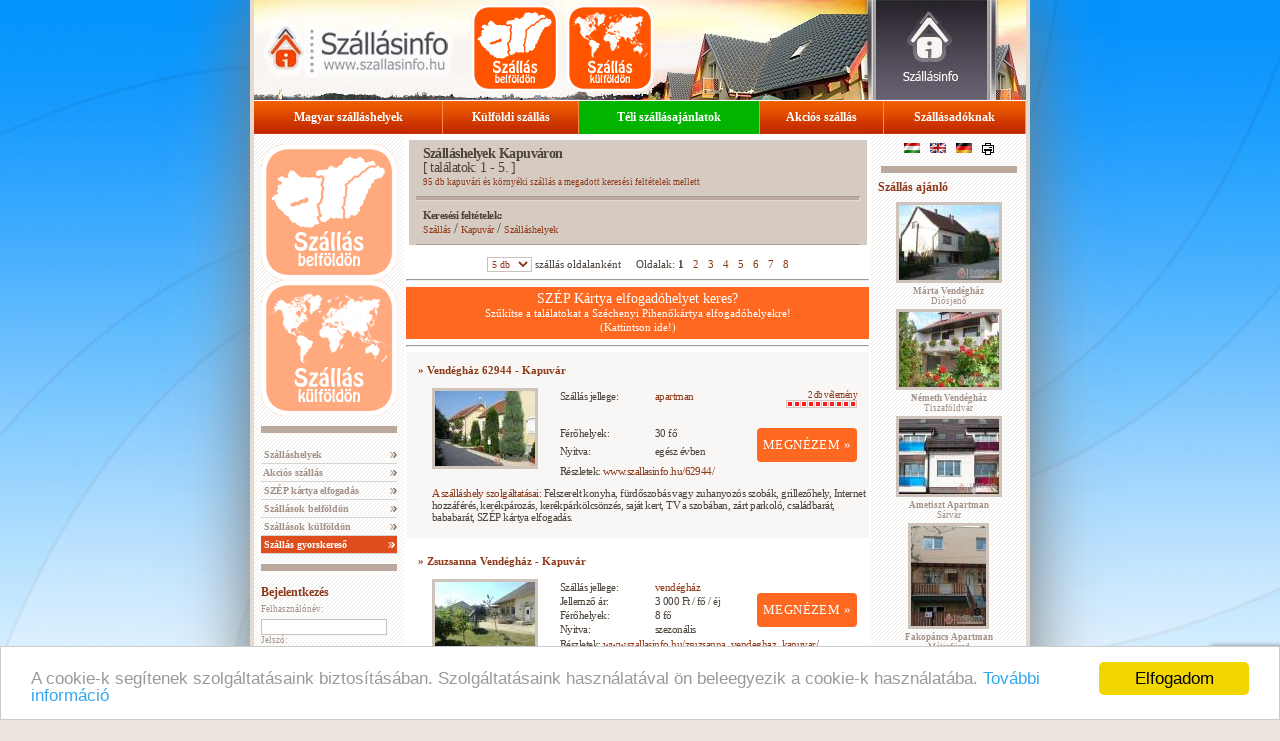

--- FILE ---
content_type: text/html; charset=UTF-8
request_url: https://www.szallasinfo.hu/szallasok/kapuvar.php
body_size: 7906
content:
<!DOCTYPE HTML PUBLIC "-//W3C//DTD HTML 4.01 Transitional//EN"
   "http://www.w3.org/TR/html4/loose.dtd">
  
<!--   url -->
<!--   Szallasinfo.hu designed and launched by WebGuru Bt. http://www.webguru.hu/ Hungary -->
<html lang="hu">
<head>
	<title>Szállás  Kapuvár -> Szálláshelyek Kapuváron</title>
	<meta name="viewport" content="width=device-width, initial-scale=1.0">
		<meta name="Description" content="Szálláshelyek Kapuváron: 95 db kapuvári és környéki szállás a megadott keresési feltételek mellett">
		
	<meta name="keywords" content="Kapuvár, apartman, vendégház, Fertőd, panzió, apartman, magyar, Budapest, wellness, Duna, hegy">
	<meta name="robots" content="all">
	<meta name="Author" content="WebGuru Bt. - http://www.webguru.hu">
	<link rel="alternate" media="only screen and (max-width: 640px)" href="http://m.szallasinfo.hu/szallasok/kapuvar.php" >
	<link rel="canonical" href="https://www.szallasinfo.hu/szallasok/kapuvar.php" />
	<link rel="alternate" href="https://www.szallasinfo.hu/szallasok/kapuvar.php?ln=1" hreflang="hu-hu" />
<link rel="alternate" href="https://www.szallasinfo.hu/szallasok/kapuvar.php?ln=2" hreflang="en-gb" />
<link rel="alternate" href="https://www.szallasinfo.hu/szallasok/kapuvar.php?ln=3" hreflang="de-de" />
	<meta http-equiv="Content-Language" content="hu">
	<meta http-equiv="Content-Style-Type" content="text/css">
	<script type="text/javascript" src="../szallasinfo/jquery.js"></script>
	<script type="text/javascript" src="https://maps.google.com/maps?file=api&amp;v=2&amp;sensor=false&amp;key=AIzaSyCVRV313gOooPY3z9kdQCNne7TZfrPul4k"></script>
	<script language="javascript" src="../szallasinfo/szallasinfo.js"></script>
	<link href="../css/szallasinfo.css" rel="stylesheet" type="text/css">
	<script src="https://www.google.com/recaptcha/api.js?render=6LeDLPIUAAAAAGuiZPU2Ur1i8HjdJ1rt3A3P8aPs"></script>

	<link rel="apple-touch-icon" sizes="57x57" href="../pic/favicon/apple-icon-57x57.png">
	<link rel="apple-touch-icon" sizes="60x60" href="../pic/favicon/apple-icon-60x60.png">
	<link rel="apple-touch-icon" sizes="72x72" href="../pic/favicon/apple-icon-72x72.png">
	<link rel="apple-touch-icon" sizes="76x76" href="../pic/favicon/apple-icon-76x76.png">
	<link rel="apple-touch-icon" sizes="114x114" href="../pic/favicon/apple-icon-114x114.png">
	<link rel="apple-touch-icon" sizes="120x120" href="../pic/favicon/apple-icon-120x120.png">
	<link rel="apple-touch-icon" sizes="144x144" href="../pic/favicon/apple-icon-144x144.png">
	<link rel="apple-touch-icon" sizes="152x152" href="../pic/favicon/apple-icon-152x152.png">
	<link rel="apple-touch-icon" sizes="180x180" href="../pic/favicon/apple-icon-180x180.png">
	<link rel="icon" type="image/png" sizes="192x192"  href="../pic/favicon/android-icon-192x192.png">
	<link rel="icon" type="image/png" sizes="32x32" href="../pic/favicon/favicon-32x32.png">
	<link rel="icon" type="image/png" sizes="96x96" href="../pic/favicon/favicon-96x96.png">
	<link rel="icon" type="image/png" sizes="16x16" href="../pic/favicon/favicon-16x16.png">
	<link rel="manifest" href="../pic/favicon/manifest.json">
	<meta name="msapplication-TileColor" content="#ffffff">
	<meta name="msapplication-TileImage" content="../pic/favicon/ms-icon-144x144.png">
	<meta name="theme-color" content="#ffffff">
	
	<meta name="twitter:card" content="summary" />
	<meta name="twitter:title" content="Szállásinfo" />
	<meta name="twitter:description" content="Magyarországi és külföldi szálláskereső portál" />
	<meta name="twitter:image" content="https://www.szallasinfo.hu/pic/favicon/twitter-og-image.jpg" />
	<meta property="og:locale" content="hu" />
	<meta property="og:type" content="website" />
	<meta property="og:title" content="Szállásinfo" />
	<meta property="og:description" content="Magyarországi és külföldi szálláskereső portál" />
	<meta property="og:url" content="https://www.szallasinfo.hu" />
	<meta property="og:image" content="https://www.szallasinfo.hu/pic/favicon/twitter-og-image.jpg" />

<script language="javascript">

function nyeremeny(cim)
{
	nyer=open(cim,"nyer","width=500,height=500,menubar=no,status=no,scrollbars=no, resizeable=no, left=20,top=20");
}

</script>
<!-- Begin Cookie Consent plugin by Silktide - http://silktide.com/cookieconsent -->
<script type="text/javascript">
    window.cookieconsent_options = {"message":"A cookie-k segítenek szolgáltatásaink biztosításában. Szolgáltatásaink használatával ön beleegyezik a cookie-k használatába.","dismiss":"Elfogadom","learnMore":"További információ","link":"https://www.szallasinfo.hu/szallasinfo/adatvedelem.php","theme":"light-bottom"};
</script>

<script type="text/javascript" src="//cdnjs.cloudflare.com/ajax/libs/cookieconsent2/1.0.10/cookieconsent.min.js"></script>
<!-- End Cookie Consent plugin -->

</head>
<body topmargin="0" bottommargin="0" leftmargin="0" rightmargin="0" marginwidth="0" marginheight="0" onLoad="javascript:eltol('nyerbox');">
<center>
<table class="main" border="0" cellpadding="0" cellspacing="0" width="772" height="100%">
	<tr height="100">
	<td height="100" valign="top">
	<ul id="fm_720x100">
  <li id="fm_szallasinfo"><a href="https://www.szallasinfo.hu" alt="Szállásinfo - Szállás Magyarországon, szállások külföldön, belföldi és külföldi szálláshelyek, online szállásfoglalás." title="Szállásinfo - Szállás Magyarországon, szállások külföldön, belföldi és külföldi szálláshelyek, online szállásfoglalás."></a></li>
  <li id="fm_szallas_belfoldon"><a href="../szallas/szallas.php" title="Szállások belföldön" title="Szállások belföldön"></a></li>
  <li id="fm_szallas_kulfoldon"><a href="../szallas/szallas_kulfold.php" title="Szállások külföldön"></a></li>
</ul>		<table border="0" class="fm" bgcolor="d84300" cellpadding="0" cellspacing="0" width="772" height="33">
			<tr>
			<td valign="middle" align="center"><center><div class="fmpt"><a href="../szallas/szallas.php" class="l">Magyar szálláshelyek</a></div></center></td>
			<td valign="middle" align="center"><center><div class="fmpt"><a href="../szallas/szallas_kulfold.php" class="l">Külföldi szállás</a></div></center></td>	<td valign="middle" align="center"><center><div class="fmpt"><a href="../szallas/akcio_lastminute.php?jelleg=8&r=2" class="l" style="background-color: #00B400;">Téli szállásajánlatok</a></div></center></td>
			<td valign="middle" align="center"><center><div class="fmpt"><a href="../szallas/akcio_lastminute.php" class="l">Akciós szállás</a></div></center></td>
			<td valign="middle" align="center"><center><div class="fmpt"><a href="../szallasinfo/hirdetes.php" class="l">Szállásadóknak</a></div></center></td>
			</tr>
		</table>		<table border="0" cellpadding="0" cellspacing="0" width="772" class="cent3col">
			<tr>
				<td width="136" valign="top" class="baloszlop">
	<ul id="bm_csempeul">
  <li id="bm_szallas_belfoldon"><a href="../szallas/szallas.php" title="Szállások belföldön"></a></li>
  <li id="bm_szallas_kulfoldon"><a href="../szallas/szallas_kulfold.php" title="Szállások külföldön"></a></li>
</ul>

<center><img src="../pic/divider.gif" alt="" width=136 height=7 vspace=10></center>

				<img src="../pic/spacer.gif" alt="" height="3" border="0" width="136">

				<table border="0" cellpadding="0" cellspacing="0" width="100%">
			
				<tr><td class="balmenu"><div class="bmpt"><a href="../szallas/szallas.php" title="Szálláshelyek" class="f">&nbsp;Szálláshelyek</a></div></td></tr>
				<tr><td class="balmenu"><div class="bmpt"><a href="../szallas/akcio_lastminute.php" class="f" title="Akciós szállás">&nbsp;Akciós szállás</a></div></td></tr>
				<tr><td class="balmenu"><div class="bmpt"><a href="../szallas/szep_kartya_elfogadohelyek.php" style="letter-spacing:-0.02em" title="SZÉP kártya elfogadóhelyek" class="f">&nbsp;SZÉP kártya elfogadás</a></div></td></tr>
				<tr><td class="balmenu"><div class="bmpt"><a href="../szallas/katalogus.php" title="Szállások belföldön" class="f">&nbsp;Szállások belföldön</a></div></td></tr>
				<tr><td class="balmenu"><div class="bmpt"><a href="../szallas/szallas_kulfold.php" title="Szállások külföldön" class="f">&nbsp;Szállások külföldön</a></div></td></tr>
				<tr><td class="balmenu"><div class="bmpt"><a href="../szallas/szallas.php" class="narancs" >&nbsp;Szállás gyorskereső</a></div></td></tr>
				</table>

<center><img src="../pic/divider.gif" alt="" width="136" height="7" vspace="10"></center><a class="bordocim" href="#bejelentkezes" name="bejelentkezes">Bejelentkezés</a>
<p>
<script language="javascript">
			function trim(str)
			{  while(str.charAt(0) == (" ") )
			  {  str = str.substring(1);
			  }
			  while(str.charAt(str.length-1) == " " )
			  {  str = str.substring(0,str.length-1);
			  }
			  return str;
			}

function th(pass)
{
document.login.pass.value = hex_md5(trim(pass));
}
</script>
<form name="login" method="post" action="../szallasinfo/login.php">
<label>Felhasználónév:<br>
<input type="text" name="usernev"></label><br>
<label>Jelszó:<br>
<input type="password" name="pass_clear" onKeyUp="javascript:th(this.value);" onBlur="javascript:th(this.value);" onChange="javascript:th(this.value);"></label><br>
<input type="hidden" name="pass" value="">
<input type="image" src="../pic/belep.gif" style="margin-top: 7px; border:none; width:94px;" alt="">
</form>
<script language="javascript">
document.login.pass.value="";
</script>
<br><a href="../szallasinfo/elf_jelsz.php">&#187; Elfelejtett jelszó</a>
</p>
<!--

<center><img src="../pic/divider.gif" alt="" width="136" height="7" vspace="10"></center>

<center><a href="http://www.szallasdepo.hu" target=_blank><img src="../pic/szallasdepo_logo_120.jpg" title="Több ezer szállás. Szállások Magyarországon és külföldön"></a></center>

-->


<center><img src="../pic/divider.gif" alt="" width="136" height="7" vspace="10"></center>
<a class="bordocim" href="../szallas/hirlevel.php">Hírlevél</a>
				
<p>Értesüljön elsőként a szálláshelyek akciós ajánlatairól, és vegyen részt ingyenes nyereményjátékunkban!<form  method="post" action="../szallasinfo/kuldes.php">
	<input 
		type="hidden" 
		name="szolgaltatas" 
		value="Feliratkozás hírlevélre">

	<input 
		type="hidden" 
		id="google_recaptcha_token" 
		name="google_recaptcha_token" 
		>
	<br>
	<label for="hirlevel_veznev">Vezetéknév:</label>
	<input 
		id="hirlevel_veznev"
		type="text" 
		style="width: 90%;"
		name="vezeteknev" 
		class="hirlfel" 
		size="15" 
		required>
		<br>
	<label for="hirlevel_kernev">Keresztnév:</label>
	<input
		id="hirlevel_kernev"
		type="text" 
		style="width: 90%;"
		name="keresztnev" 
		class="hirlfel"
		required> 
		<br>
	<label for="hirlevel_email">E-mail cím (@):</label>
	<input
		id="hirlevel_email"
		type="text" 
		class="hirlfel" 
		style="width: 90%;"
		name="hirlcim" 
		size="15" 
		required>

		<br><br>
	<label style="display: block;"><input type="checkbox" required name="elolvastam" value="elolvastam">Elolvastam és elfogadom az <a href="https://www.szallasinfo.hu/adatvedelmi_tajekoztato.pdf" target="_blank">Adatkezelési tájékoztatót</a></label>
	<label style="display: block;"><input type="checkbox" required name="hozzajarulok" value="hozzajarulok">Hozzájárulok reklámtartalmú e-mailek fogadásához.</label>
<br>
	<input 
		type="image" 
		src="../pic/hp_left_feliratkozok.gif" 
		style="margin-top: 7px; border:none; width:94px;" alt=""></form>
</p>
<center><img src="../pic/divider.gif" alt="" width="136" height="7" vspace="10"></center>


<center><img src="../pic/divider.gif" alt="" width="136" height="7" vspace="10"></center>




			</td>
			<td width="472" valign="top" class="kozep">


	<div id="keresofejlec">		<!-- header -->
			<center>
				<table border="0" cellpadding="0" cellspacing="0" class="kozfejl">
					<tr>
						<td>
							<h1><b>Szálláshelyek Kapuváron</b></h1>
							<span class="hanytalalat"> [ találatok: 1 - 5. ]</span>
							<h2>95 db kapuvári és környéki szállás a megadott keresési feltételek mellett</h2>
						</td>
					</tr>
					<tr>
						<th>
							<img src="../pic/divider.gif" width="100%" height="3">
						</th>
					</tr>
					<tr>
						<td>
							<b>Keresési feltételek:</b>
							<h5><a href="../szallas/szallas.php">Szállás</a> / <a href ="https://hu.wikipedia.org/wiki/Kapuvár" target="_blank">Kapuvár</a> / <a href="../szallas/szallas.php">Szálláshelyek</a></h5>
						</td>
					</tr>
				</table>
			</center>
		<!-- header_end -->



		<div>
			<center><form style="display: inline;" action="../szallas/hpp.php" method="post" id="hppf">
	<select name="hpp" onChange="javascript:document.getElementById('hppf').submit();"><option  value="5">5 db</option>
<option  value="10">10 db</option>
<option  value="20">20 db</option>
</select> szállás oldalanként&nbsp;&nbsp;
</form>&nbsp;&nbsp;Oldalak: <b>1</b>&nbsp;&nbsp;&nbsp;<a href="/szallasok/kapuvar.php?pg=1">2</a>&nbsp;&nbsp;&nbsp;<a href="/szallasok/kapuvar.php?pg=2">3</a>&nbsp;&nbsp;&nbsp;<a href="/szallasok/kapuvar.php?pg=3">4</a>&nbsp;&nbsp;&nbsp;<a href="/szallasok/kapuvar.php?pg=4">5</a>&nbsp;&nbsp;&nbsp;<a href="/szallasok/kapuvar.php?pg=5">6</a>&nbsp;&nbsp;&nbsp;<a href="/szallasok/kapuvar.php?pg=6">7</a>&nbsp;&nbsp;&nbsp;<a href="/szallasok/kapuvar.php?pg=7">8</a></center>
		</div>
				<center>	<hr>
			<a class="szilveszter" href="../szallas/szukit.php?flt=szep_kartya">
				<center>
					<h3>SZÉP Kártya elfogadóhelyet keres?</h3>
					Szűkítse a találatokat a Széchenyi Pihenőkártya elfogadóhelyekre!<br>
					(Kattintson ide!)<br>
				</center>
			</a><hr></center></div>		<center>
			<table border="0" cellpadding="0" cellspacing="0" class="talprs">
				<tr>
					<th colspan="2">
						<h3><a href="https://www.booking.com/hotel/hu/axter-apartman-venda-c-gha-z.hu.html?aid=1207310" target="_blank">&#187; Vendégház 62944 - Kapuvár</a></h3>
					</th>
				</tr>
				<tr>
					<td width="28%" class="listpic">
						<a href="https://www.booking.com/hotel/hu/axter-apartman-venda-c-gha-z.hu.html?aid=1207310" target="_blank"><img class="talimg" src="../62944/100x75.jpg" width=100 height=75 alt="Vendégház 62944 - Kapuvár; szállás típusa: apartman"></a>
						
						
					</td>
					<td valign="top" class="tal">
						<table border="0" class="tal">
						<tr>
							<td valign="top">Szállás jellege: </td>
							<td valign="top"><a href="#">apartman</a></td>
							<td valign="top" align=right rowspan=4 class="ertekeles"><a href="../szallasinfo/ertekelesek.php?sz=62944">2 db vélemény<br><img alt="A szálláshelyen járt vendégek osztályzatának átlaga: 10 pont" title="A szálláshelyen járt vendégek osztályzatának átlaga: 10 pont" src="../pic/ertekeles/10.gif" style="border: none;margin-bottom:8px;"></a><br><a href="https://www.booking.com/hotel/hu/axter-apartman-venda-c-gha-z.hu.html?aid=1207310" class="megnezem" title="A Vendégház 62944 szállás adatlapja" target="_blank">MEGNÉZEM &#187;</a></td>
						</tr>
									<tr>
				<td width="30%" valign="top">&nbsp;</td>
				<td valign="top">&nbsp;</td>
			</tr>
						<tr>
							<td valign="top">Férőhelyek: </td>
							<td valign="top">30 fő</td>
						</tr>
						<tr>
							<td valign="top">Nyitva: </td>
							<td valign="top">egész évben</td>
						</tr>
						<tr>
							<td colspan="3" valign="top">
								<div  class="szinfo_webpg_url">Részletek: <a href="https://www.szallasinfo.hu/62944/index.php">www.szallasinfo.hu/62944/</a></div>
							</td>
						</tr>
						</table>
					</td>
				</tr>
				
				<tr>
					<td colspan="2">
						
						<p><a href="https://www.booking.com/hotel/hu/axter-apartman-venda-c-gha-z.hu.html?aid=1207310#szolgaltatas">A szálláshely szolgáltatásai:</a>  Felszerelt konyha, fürdőszobás vagy zuhanyozós szobák, grillezőhely, Internet hozzáférés, kerékpározás, kerékpárkölcsönzés, saját kert, TV a szobában, zárt parkoló, családbarát, bababarát, SZÉP kártya elfogadás.</p>
						
					</td>
				</tr>
			</table>
		</center>		<center>
			<table border="0" cellpadding="0" cellspacing="0" class="talptn">
				<tr>
					<th colspan="2">
						<h3><a href="../zsuzsanna_vendeghaz_kapuvar/index.php" >&#187; Zsuzsanna Vendégház - Kapuvár</a></h3>
					</th>
				</tr>
				<tr>
					<td width="28%" class="listpic">
						<a href="../zsuzsanna_vendeghaz_kapuvar/index.php" ><img class="talimg" src="../zsuzsanna_vendeghaz_kapuvar/100x75.jpg" width=100 height=75 alt="Zsuzsanna Vendégház - Kapuvár; szállás típusa: vendégház"></a>
						
						
					</td>
					<td valign="top" class="tal">
						<table border="0" class="tal">
						<tr>
							<td valign="top">Szállás jellege: </td>
							<td valign="top"><a href="#">vendégház</a></td>
							<td valign="top" align=right rowspan=4 class="ertekeles">&nbsp;<br><a href="../zsuzsanna_vendeghaz_kapuvar/index.php" class="megnezem" title="A Zsuzsanna Vendégház szállás adatlapja" >MEGNÉZEM &#187;</a></td>
						</tr>
									<tr>
				<td width="30%" valign="top">Jellemző ár:</td>
				<td valign="top">3 000 Ft / fő / éj</td>
			</tr>
						<tr>
							<td valign="top">Férőhelyek: </td>
							<td valign="top">8 fő</td>
						</tr>
						<tr>
							<td valign="top">Nyitva: </td>
							<td valign="top">szezonális</td>
						</tr>
						<tr>
							<td colspan="3" valign="top">
								<div  class="szinfo_webpg_url">Részletek: <a href="https://www.szallasinfo.hu/zsuzsanna_vendeghaz_kapuvar/index.php">www.szallasinfo.hu/zsuzsanna_vendeghaz_kapuvar/</a></div>
							</td>
						</tr>
						</table>
					</td>
				</tr>
				
				<tr>
					<td colspan="2">
						
						<p><a href="../zsuzsanna_vendeghaz_kapuvar/index.php#szolgaltatas">A szálláshely szolgáltatásai:</a>  Családi kedvezmény, grillezőhely, önálló vendégház, saját kert, TV a szobában.</p>
						
					</td>
				</tr>
			</table>
		</center>		<center>
			<div class="oldalak">
			<center><b>Szálláshelyek Kapuvár közelében:</b></center>			</div>
		</center>
		<center><img src="../pic/divider.gif" alt="" width="458" height="3" vspace="0"></center>
		<center>
			<table border="0" cellpadding="0" cellspacing="0" class="talprs">
				<tr>
					<th colspan="2">
						<h3><a href="https://www.booking.com/hotel/hu/ra-bensteiner-panzia3.fr.html?aid=1207310" target="_blank">&#187; Rábensteiner Apartman Panzió - Fertőd</a></h3>
					</th>
				</tr>
				<tr>
					<td width="28%" class="listpic">
						<a href="https://www.booking.com/hotel/hu/ra-bensteiner-panzia3.fr.html?aid=1207310" target="_blank"><img class="talimg" src="../rabensteiner/100x75.jpg" width=100 height=75 alt="Rábensteiner Apartman Panzió - Fertőd; szállás típusa: panzió"></a>
						
						
					</td>
					<td valign="top" class="tal">
						<table border="0" class="tal">
						<tr>
							<td valign="top">Szállás jellege: </td>
							<td valign="top"><a href="#">panzió</a></td>
							<td valign="top" align=right rowspan=4 class="ertekeles"><a href="../szallasinfo/ertekelesek.php?sz=rabensteiner">13 db vélemény<br><img alt="A szálláshelyen járt vendégek osztályzatának átlaga: 9 pont" title="A szálláshelyen járt vendégek osztályzatának átlaga: 9 pont" src="../pic/ertekeles/9.gif" style="border: none;margin-bottom:8px;"></a><br><a href="https://www.booking.com/hotel/hu/ra-bensteiner-panzia3.fr.html?aid=1207310" class="megnezem" title="A Rábensteiner Apartman Panzió szállás adatlapja" target="_blank">MEGNÉZEM &#187;</a></td>
						</tr>
									<tr>
				<td width="30%" valign="top">&nbsp;</td>
				<td valign="top">&nbsp;</td>
			</tr>
						<tr>
							<td valign="top">Férőhelyek: </td>
							<td valign="top">36 fő</td>
						</tr>
						<tr>
							<td valign="top">Nyitva: </td>
							<td valign="top">egész évben</td>
						</tr>
						<tr>
							<td colspan="3" valign="top">
								<div  class="szinfo_webpg_url">Részletek: <a href="https://www.szallasinfo.hu/rabensteiner/index.php">www.szallasinfo.hu/rabensteiner/</a></div>
							</td>
						</tr>
						</table>
					</td>
				</tr>
				
				<tr>
					<td colspan="2">
						
						<p><a href="https://www.booking.com/hotel/hu/ra-bensteiner-panzia3.fr.html?aid=1207310#szolgaltatas">A szálláshely szolgáltatásai:</a>  Családi kedvezmény, felszerelt konyha, fürdőszobás vagy zuhanyozós szobák, grillezőhely, Internet hozzáférés, játszótér, gyermekjátszó, kávézó, kerékpározás, kerékpárkölcsönzés, nemdohányzó szobák, pénzváltás, reggeli, saját kert, saját parkoló, szauna, TV a szobában, úszómedence, wellness szolgáltatások, bababarát, SZÉP kártya elfogadás.</p>
						
					</td>
				</tr>
			</table>
		</center>		<center>
			<table border="0" cellpadding="0" cellspacing="0" class="talptn">
				<tr>
					<th colspan="2">
						<h3><a href="https://www.booking.com/hotel/hu/fertodi-kuria-vendeghaz-fertod.hu.html?aid=1207310" target="_blank">&#187; Fertődi Kúria Vendégház - Fertőd</a></h3>
					</th>
				</tr>
				<tr>
					<td width="28%" class="listpic">
						<a href="https://www.booking.com/hotel/hu/fertodi-kuria-vendeghaz-fertod.hu.html?aid=1207310" target="_blank"><img class="talimg" src="../fertodikuria/100x75.jpg" width=100 height=75 alt="Fertődi Kúria Vendégház - Fertőd; szállás típusa: vendégház"></a>
						
						
					</td>
					<td valign="top" class="tal">
						<table border="0" class="tal">
						<tr>
							<td valign="top">Szállás jellege: </td>
							<td valign="top"><a href="#">vendégház</a></td>
							<td valign="top" align=right rowspan=4 class="ertekeles">&nbsp;<br><a href="https://www.booking.com/hotel/hu/fertodi-kuria-vendeghaz-fertod.hu.html?aid=1207310" class="megnezem" title="A Fertődi Kúria Vendégház szállás adatlapja" target="_blank">MEGNÉZEM &#187;</a></td>
						</tr>
									<tr>
				<td width="30%" valign="top">&nbsp;</td>
				<td valign="top">&nbsp;</td>
			</tr>
						<tr>
							<td valign="top">Férőhelyek: </td>
							<td valign="top">30 fő</td>
						</tr>
						<tr>
							<td valign="top">Nyitva: </td>
							<td valign="top">szezonális</td>
						</tr>
						<tr>
							<td colspan="3" valign="top">
								<div  class="szinfo_webpg_url">Részletek: <a href="https://www.szallasinfo.hu/fertodikuria/index.php">www.szallasinfo.hu/fertodikuria/</a></div>
							</td>
						</tr>
						</table>
					</td>
				</tr>
				
				<tr>
					<td colspan="2">
						
						<p><a href="https://www.booking.com/hotel/hu/fertodi-kuria-vendeghaz-fertod.hu.html?aid=1207310#szolgaltatas">A szálláshely szolgáltatásai:</a>  Csoportok részére kedvezmény, felszerelt konyha, grillezőhely, Internet hozzáférés, játszótér, gyermekjátszó, légkondicionált szobák, nemdohányzó szobák, pingpongasztal, reggeli, saját kert, szauna, zárt parkoló, zuhanyozós szobák, családbarát, bababarát.</p>
						
					</td>
				</tr>
			</table>
		</center>		<center>
			<table border="0" cellpadding="0" cellspacing="0" class="talprs">
				<tr>
					<th colspan="2">
						<h3><a href="https://www.booking.com/hotel/hu/kata-venda-c-gha-z.hu.html?aid=1207310" target="_blank">&#187; Kata Vendégház - Fertőd</a></h3>
					</th>
				</tr>
				<tr>
					<td width="28%" class="listpic">
						<a href="https://www.booking.com/hotel/hu/kata-venda-c-gha-z.hu.html?aid=1207310" target="_blank"><img class="talimg" src="../kata_vendeghaz/100x75.jpg" width=100 height=75 alt="Kata Vendégház - Fertőd; szállás típusa: vendégház"></a>
						
						
					</td>
					<td valign="top" class="tal">
						<table border="0" class="tal">
						<tr>
							<td valign="top">Szállás jellege: </td>
							<td valign="top"><a href="#">vendégház</a></td>
							<td valign="top" align=right rowspan=4 class="ertekeles"><a href="../szallasinfo/ertekelesek.php?sz=kata_vendeghaz">10 db vélemény<br><img alt="A szálláshelyen járt vendégek osztályzatának átlaga: 9 pont" title="A szálláshelyen járt vendégek osztályzatának átlaga: 9 pont" src="../pic/ertekeles/9.gif" style="border: none;margin-bottom:8px;"></a><br><a href="https://www.booking.com/hotel/hu/kata-venda-c-gha-z.hu.html?aid=1207310" class="megnezem" title="A Kata Vendégház szállás adatlapja" target="_blank">MEGNÉZEM &#187;</a></td>
						</tr>
									<tr>
				<td width="30%" valign="top">&nbsp;</td>
				<td valign="top">&nbsp;</td>
			</tr>
						<tr>
							<td valign="top">Férőhelyek: </td>
							<td valign="top">12 fő</td>
						</tr>
						<tr>
							<td valign="top">Nyitva: </td>
							<td valign="top">egész évben</td>
						</tr>
						<tr>
							<td colspan="3" valign="top">
								<div  class="szinfo_webpg_url">Részletek: <a href="https://www.szallasinfo.hu/kata_vendeghaz/index.php">www.szallasinfo.hu/kata_vendeghaz/</a></div>
							</td>
						</tr>
						</table>
					</td>
				</tr>
				
				<tr>
					<td colspan="2">
						
						<p><a href="https://www.booking.com/hotel/hu/kata-venda-c-gha-z.hu.html?aid=1207310#szolgaltatas">A szálláshely szolgáltatásai:</a>  Felszerelt konyha, fürdőszobás vagy zuhanyozós szobák, grillezőhely, Internet hozzáférés, kerékpározás, kerékpárkölcsönzés, pingpongasztal, reggeli, saját parkoló, szauna, TV a szobában, bababarát, SZÉP kártya elfogadás.</p>
						
					</td>
				</tr>
			</table>
		</center>		<center>
			<div class="oldalak">
			<center>A keresés további találatai:<b>1</b>&nbsp;&nbsp;&nbsp;<a href="/szallasok/kapuvar.php?pg=1">2</a>&nbsp;&nbsp;&nbsp;<a href="/szallasok/kapuvar.php?pg=2">3</a>&nbsp;&nbsp;&nbsp;<a href="/szallasok/kapuvar.php?pg=3">4</a>&nbsp;&nbsp;&nbsp;<a href="/szallasok/kapuvar.php?pg=4">5</a>&nbsp;&nbsp;&nbsp;<a href="/szallasok/kapuvar.php?pg=5">6</a>&nbsp;&nbsp;&nbsp;<a href="/szallasok/kapuvar.php?pg=6">7</a>&nbsp;&nbsp;&nbsp;<a href="/szallasok/kapuvar.php?pg=7">8</a></center>			</div>
		</center>
		<center><img src="../pic/divider.gif" alt="" width="458" height="3" vspace="0"></center>
<div>
<br><b>Települések a közelben (távolság szerinti sorrendben):</b><br><b><a href=../szallasok/kapuvar.php>Kapuvár</a></b>, <b><a href=../szallasok/fertod.php>Fertőd</a></b>, <a href=../szallasok/sarrod.php>Sarród</a>, <a href=../szallasok/hegyko.php>Hegykő</a>, <a href=../szallasok/fertohomok.php>Fertőhomok</a>, <a href=../szallasok/janossomorja.php>Jánossomorja</a>, <a href=../szallasok/rabapaty.php>Rábapaty</a>, <b><a href=../szallasok/sarvar.php>Sárvár</a></b>, <a href=../szallasok/hegyeshalom.php>Hegyeshalom</a>, <b><a href=../szallasok/bukfurdo.php>Bükfürdő</a></b>, <a href=../szallasok/szeleste.php>Szeleste</a>, <b><a href=../szallasok/buk.php>Bük</a></b>, <a href=../szallasok/csenye.php>Csénye</a>, <b><a href=../szallasok/mosonmagyarovar.php>Mosonmagyaróvár</a></b>, <a href=../szallasok/marcalgergelyi.php>Marcalgergelyi</a>, <a href=../szallasok/halaszi.php>Halászi</a>, <a href=../szallasok/dunasziget.php>Dunasziget</a>
</div>
<br>		<center>
			<div class="oldalak">
			<center><b>Térképes szálláskereső</b></center>			</div>
		</center>
		<center><img src="../pic/divider.gif" alt="" width="458" height="3" vspace="0"></center>

<script src="https://www.booking.com/affiliate/prelanding_sdk"></script>
  
  <div id="bookingAffiliateWidget_dc1559a7-0a8f-486e-b29c-d8b3a680ea6c">&nbsp;</div>
  
  <script>
      (function () {
          var BookingAffiliateWidget = new Booking.AffiliateWidget({
  "iframeSettings": {
    "selector": "bookingAffiliateWidget_dc1559a7-0a8f-486e-b29c-d8b3a680ea6c",
    "responsive": true
  },
  "widgetSettings": {
    "ss": "Budapest, Central Hungary, Hungary",
    "latitude": 47.5936,
    "longitude": 17.0250,
    "zoom": 8,
    "customMarkerTitle": ""
  }
});
      })();
  </script><div>

</div>
		<center>
			<div class="oldalak">
			<center><h3><b>Szálláskereső vendégek véleményei a szállásokról</b></h3></center>			</div>
		</center>
		<center><img src="../pic/divider.gif" alt="" width="458" height="3" vspace="0"></center>
				<div>
				<ul>				<li><b>Muzsik &Eacute;va véleménye szerint:</b><br>
				
				<a href=../62944/index.php>(Vendégház 62944 - Kapuvár)</a><br>
				<blockquote>
				Mi nagyon sok helyen voltunk m&aacute;r nyaralni haz&aacute;nkban, &eacute;s k&uuml;lf&ouml;ld&ouml;n egyar&aacute;nt. De kimondhatjuk &otilde;szint&eacute;n, hogy a vend&eacute;gh&aacute;zban otthonias k&ouml;r&uuml;lm&eacute;nyek k&ouml;z&ouml;tt csendes, sz&eacute;p, tiszta k&ouml;rnyezetben tudtunk pihenni. Aki szereti a term&eacute;szetet annak sz&iacute;vb&otilde;l aj&aacute;nljuk ezt a csod&aacute;latos sz&eacute;p helyet. Mi Kapuv&aacute;r&oacute;n voltunk a vend&eacute;gh&aacute;zban, amely a v&aacute;rosk&ouml;zpontj&aacute;hoz nagyon k&ouml;zel tal&aacute;lhat&oacute;. Emiatt az egy&eacute;ni ell&aacute;t&aacute;s nagyon kedvez&otilde;. &Eacute;rtsd (bev&aacute;s&aacute;rl&oacute; k&ouml;zpont, p&eacute;ks&eacute;g, &eacute;ttermek, uszoda ). Magunk r&eacute;sz&eacute;r&otilde;l &uacute;gy gondoljuk amint lehet&otilde;s&eacute;g&uuml;nk ad&oacute;dik szeretn&eacute;nk visszamenni.
				</blockquote></ul>
				</div><br>	
					</td>
				<td width="150" valign="top" class="jobboszlop">
	<div id="nyelvvalaszto">
	<a href="?ln=1"><img alt="Szállásinfo - magyar változat" src="../pic/flag_hu.png" alt="Magyar" title="Magyar" vspace="0"></a>
	<a href="?ln=2"><img alt="Szállásinfo - English version" src="../pic/flag_en.png" alt="English" title="English" vspace="0"></a>
	<a href="?ln=3"><img alt="Szállásinfo - Deutsch" src="../pic/flag_de.png" alt="Deutsch" title="Deutsch" vspace="0"></a>

	<a href="?w=pf" class="f"><img src="../pic/printerfriendly.png" alt="Oldal nyomtatása" title="Oldal nyomtatása"></a>

</div>




<center><img src="../pic/divider.gif" alt="" width="136" height="7" vspace="5"></center>
	
		<a class="bordocim" href="#ajanlo" name="ajanlo">Szállás ajánló</a><br>
		<center><a href="../marta_vendeghaz/index.php"><img class="szallas100x75" src="../marta_vendeghaz/100x75.jpg" alt="Szállás neve: Márta Vendégház - Diósjenő (Észak-Magyarország - Nógrád)"></a><br><a href="../marta_vendeghaz/index.php"><b>Márta Vendégház</b><br>Diósjenő</a></center><center><a href="../nemeth_vendeghaz_tiszafoldvar/index.php"><img class="szallas100x75" src="../nemeth_vendeghaz_tiszafoldvar/100x75.jpg" alt="Szállás neve: Németh Vendégház - Tiszaföldvár (Észak-Alföld - Jász-Nagykun-Szolnok)"></a><br><a href="../nemeth_vendeghaz_tiszafoldvar/index.php"><b>Németh Vendégház</b><br>Tiszaföldvár</a></center><center><a href="../ametiszt_apartman_sarvar/index.php"><img class="szallas100x75" src="../ametiszt_apartman_sarvar/100x75.jpg" alt="Szállás neve: Ametiszt Apartman - Sárvár (Nyugat-Dunántúl - Vas)"></a><br><a href="../ametiszt_apartman_sarvar/index.php"><b>Ametiszt Apartman</b><br>Sárvár</a></center><center><a href="../fakopancs_apartman/index.php"><img class="szallas100x75" src="../fakopancs_apartman/75x100.jpg" alt="Szállás neve: Fakopáncs Apartman - Mátrafüred (Észak-Magyarország - Heves)"></a><br><a href="../fakopancs_apartman/index.php"><b>Fakopáncs Apartman</b><br>Mátrafüred</a></center><center><a href="../zsoka_vendeghaz/index.php"><img class="szallas100x75" src="../zsoka_vendeghaz/100x75.jpg" alt="Szállás neve: Zsóka Vendégház - Szilvásvárad (Észak-Magyarország - Heves)"></a><br><a href="../zsoka_vendeghaz/index.php"><b>Zsóka Vendégház</b><br>Szilvásvárad</a></center><center><a href="../achim_utcai_szallas/index.php"><img class="szallas100x75" src="../achim_utcai_szallas/100x75.jpg" alt="Szállás neve: Áchim utcai szállás - Szolnok (Észak-Alföld - Jász-Nagykun-Szolnok)"></a><br><a href="../achim_utcai_szallas/index.php"><b>Áchim utcai szállás</b><br>Szolnok</a></center><center><a href="../telekessy/index.php"><img class="szallas100x75" src="../telekessy/100x75.jpg" alt="Szállás neve: Telekessy Vendégház - Bélapátfalva (Észak-Magyarország - Heves)"></a><br><a href="../telekessy/index.php"><b>Telekessy Vendégház</b><br>Bélapátfalva</a></center>		<br>

<center><img src="../pic/divider.gif" alt="" width="136" height="7" vspace="10"></center>
<a class="bordocim" href="../szallas/akcio_lastminute.php">Csomagok</a><br>

<a href="../szallas/akcio_lastminute.php">További csomagajánlatok &#187;</a><br><br>
<center><img src="../pic/divider.gif" alt="" width="136" height="7" vspace="10"></center>


<!--
<a class="bordocim" href="#hirdetes" name="hirdetes">Hirdetés</a><br>
<center>
</center>
<br>
<center><img src="../pic/divider.gif" alt="" width="136" height="7" vspace="10"></center>
<br>
<a class="bordocim" href="https://www.facebook.com/szallasinfo">Facebook</a><br><br>
-->


<!-- 
<center><br>
<br><br></center>-->				
				</td>
			</tr>
		</table>

			<table border="0" class="am" bgcolor="d84300" cellpadding="0" cellspacing="0" width="772" height="22">
			<tr>
			<td valign="middle" align="center"><center><div class="ampt"><a href="../szallas/qsrc.php" class="l">Szálláshelyek</a></div></center></td>
			<td valign="middle" align="center"><center><div class="ampt"><a href="../szallas/katalogus.php" class="l">Szállások katalógusa</a></div></center></td>
			<td valign="middle" align="center"><center><div class="ampt"><a href="../szallas/szallas.php?mapstart" class="l">Térképes szálláskereső</a></div></center></td>
			<td valign="middle" align="center"><center><div class="ampt"><a href="../szallas/akcio_lastminute.php" class="l">Akciós szállás</a></div></center></td>
			<td valign="middle" align="center"><center><div class="ampt"><a href="../szallasinfo/hirdetes.php" class="l">Szállásadóknak</a></div></center></td>

			</tr>
		</table>

<div class="hpfooter">




<br>
<center>
<a href="https://www.szallasinfo.hu" id="footerlogo"><img alt="Szállásinfo - Szállás Magyarországon, szállások, belföldi szálláshelyek, online szállásfoglalás." src="../pic/footer_logo.png" border="0"></a>
<a href="../szallasinfo/kapcsolat.php">Szerkesztőség</a> |
<a href="https://www.szallasinfo.hu/adatvedelmi_tajekoztato.pdf" target="_blank" >Adatkezelési Tájékoztató</a> |
<a href="https://www.szallasinfo.eu" target="_blank" >Szállásinfo.eu</a>
<br><br>
&copy Copyright <a href="http://www.webguru.hu" target="_blank">WebGuru Bt.</a><br>Minden jog fenntartva.</center>
</div>
<br>
	</td>
	</tr>
	</table>
</center>

<script src="https://www.google-analytics.com/urchin.js" type="text/javascript">
</script>
<script type="text/javascript">
_uacct = "UA-3166598-1";
urchinTracker();
</script>
<script type="text/javascript">
/* <![CDATA[ */
var google_conversion_id = 1021279561;
var google_custom_params = window.google_tag_params;
var google_remarketing_only = true;
/* ]]> */
</script>
<script type="text/javascript" src="//www.googleadservices.com/pagead/conversion.js">
</script>
<noscript>
<div style="display:inline;">
<img height="1" width="1" style="border-style:none;" alt="" src="//googleads.g.doubleclick.net/pagead/viewthroughconversion/1021279561/?guid=ON&amp;script=0"/>
</div>
</noscript>
<script>
grecaptcha.ready(function() {
    grecaptcha.execute('6LeDLPIUAAAAAGuiZPU2Ur1i8HjdJ1rt3A3P8aPs', {action: 'homepage'}).then(function(token) {
       document.getElementById("google_recaptcha_token").value = token;
    });
    grecaptcha.execute('6LeDLPIUAAAAAGuiZPU2Ur1i8HjdJ1rt3A3P8aPs', {action: 'homepage'}).then(function(token) {
       document.getElementById("google_recaptcha_token_feliratkozo_oldal").value = token;
    });
});
</script>
</body>
</html>



--- FILE ---
content_type: text/html; charset=utf-8
request_url: https://www.google.com/recaptcha/api2/anchor?ar=1&k=6LeDLPIUAAAAAGuiZPU2Ur1i8HjdJ1rt3A3P8aPs&co=aHR0cHM6Ly93d3cuc3phbGxhc2luZm8uaHU6NDQz&hl=en&v=PoyoqOPhxBO7pBk68S4YbpHZ&size=invisible&anchor-ms=20000&execute-ms=30000&cb=wh2shfvknp1
body_size: 48857
content:
<!DOCTYPE HTML><html dir="ltr" lang="en"><head><meta http-equiv="Content-Type" content="text/html; charset=UTF-8">
<meta http-equiv="X-UA-Compatible" content="IE=edge">
<title>reCAPTCHA</title>
<style type="text/css">
/* cyrillic-ext */
@font-face {
  font-family: 'Roboto';
  font-style: normal;
  font-weight: 400;
  font-stretch: 100%;
  src: url(//fonts.gstatic.com/s/roboto/v48/KFO7CnqEu92Fr1ME7kSn66aGLdTylUAMa3GUBHMdazTgWw.woff2) format('woff2');
  unicode-range: U+0460-052F, U+1C80-1C8A, U+20B4, U+2DE0-2DFF, U+A640-A69F, U+FE2E-FE2F;
}
/* cyrillic */
@font-face {
  font-family: 'Roboto';
  font-style: normal;
  font-weight: 400;
  font-stretch: 100%;
  src: url(//fonts.gstatic.com/s/roboto/v48/KFO7CnqEu92Fr1ME7kSn66aGLdTylUAMa3iUBHMdazTgWw.woff2) format('woff2');
  unicode-range: U+0301, U+0400-045F, U+0490-0491, U+04B0-04B1, U+2116;
}
/* greek-ext */
@font-face {
  font-family: 'Roboto';
  font-style: normal;
  font-weight: 400;
  font-stretch: 100%;
  src: url(//fonts.gstatic.com/s/roboto/v48/KFO7CnqEu92Fr1ME7kSn66aGLdTylUAMa3CUBHMdazTgWw.woff2) format('woff2');
  unicode-range: U+1F00-1FFF;
}
/* greek */
@font-face {
  font-family: 'Roboto';
  font-style: normal;
  font-weight: 400;
  font-stretch: 100%;
  src: url(//fonts.gstatic.com/s/roboto/v48/KFO7CnqEu92Fr1ME7kSn66aGLdTylUAMa3-UBHMdazTgWw.woff2) format('woff2');
  unicode-range: U+0370-0377, U+037A-037F, U+0384-038A, U+038C, U+038E-03A1, U+03A3-03FF;
}
/* math */
@font-face {
  font-family: 'Roboto';
  font-style: normal;
  font-weight: 400;
  font-stretch: 100%;
  src: url(//fonts.gstatic.com/s/roboto/v48/KFO7CnqEu92Fr1ME7kSn66aGLdTylUAMawCUBHMdazTgWw.woff2) format('woff2');
  unicode-range: U+0302-0303, U+0305, U+0307-0308, U+0310, U+0312, U+0315, U+031A, U+0326-0327, U+032C, U+032F-0330, U+0332-0333, U+0338, U+033A, U+0346, U+034D, U+0391-03A1, U+03A3-03A9, U+03B1-03C9, U+03D1, U+03D5-03D6, U+03F0-03F1, U+03F4-03F5, U+2016-2017, U+2034-2038, U+203C, U+2040, U+2043, U+2047, U+2050, U+2057, U+205F, U+2070-2071, U+2074-208E, U+2090-209C, U+20D0-20DC, U+20E1, U+20E5-20EF, U+2100-2112, U+2114-2115, U+2117-2121, U+2123-214F, U+2190, U+2192, U+2194-21AE, U+21B0-21E5, U+21F1-21F2, U+21F4-2211, U+2213-2214, U+2216-22FF, U+2308-230B, U+2310, U+2319, U+231C-2321, U+2336-237A, U+237C, U+2395, U+239B-23B7, U+23D0, U+23DC-23E1, U+2474-2475, U+25AF, U+25B3, U+25B7, U+25BD, U+25C1, U+25CA, U+25CC, U+25FB, U+266D-266F, U+27C0-27FF, U+2900-2AFF, U+2B0E-2B11, U+2B30-2B4C, U+2BFE, U+3030, U+FF5B, U+FF5D, U+1D400-1D7FF, U+1EE00-1EEFF;
}
/* symbols */
@font-face {
  font-family: 'Roboto';
  font-style: normal;
  font-weight: 400;
  font-stretch: 100%;
  src: url(//fonts.gstatic.com/s/roboto/v48/KFO7CnqEu92Fr1ME7kSn66aGLdTylUAMaxKUBHMdazTgWw.woff2) format('woff2');
  unicode-range: U+0001-000C, U+000E-001F, U+007F-009F, U+20DD-20E0, U+20E2-20E4, U+2150-218F, U+2190, U+2192, U+2194-2199, U+21AF, U+21E6-21F0, U+21F3, U+2218-2219, U+2299, U+22C4-22C6, U+2300-243F, U+2440-244A, U+2460-24FF, U+25A0-27BF, U+2800-28FF, U+2921-2922, U+2981, U+29BF, U+29EB, U+2B00-2BFF, U+4DC0-4DFF, U+FFF9-FFFB, U+10140-1018E, U+10190-1019C, U+101A0, U+101D0-101FD, U+102E0-102FB, U+10E60-10E7E, U+1D2C0-1D2D3, U+1D2E0-1D37F, U+1F000-1F0FF, U+1F100-1F1AD, U+1F1E6-1F1FF, U+1F30D-1F30F, U+1F315, U+1F31C, U+1F31E, U+1F320-1F32C, U+1F336, U+1F378, U+1F37D, U+1F382, U+1F393-1F39F, U+1F3A7-1F3A8, U+1F3AC-1F3AF, U+1F3C2, U+1F3C4-1F3C6, U+1F3CA-1F3CE, U+1F3D4-1F3E0, U+1F3ED, U+1F3F1-1F3F3, U+1F3F5-1F3F7, U+1F408, U+1F415, U+1F41F, U+1F426, U+1F43F, U+1F441-1F442, U+1F444, U+1F446-1F449, U+1F44C-1F44E, U+1F453, U+1F46A, U+1F47D, U+1F4A3, U+1F4B0, U+1F4B3, U+1F4B9, U+1F4BB, U+1F4BF, U+1F4C8-1F4CB, U+1F4D6, U+1F4DA, U+1F4DF, U+1F4E3-1F4E6, U+1F4EA-1F4ED, U+1F4F7, U+1F4F9-1F4FB, U+1F4FD-1F4FE, U+1F503, U+1F507-1F50B, U+1F50D, U+1F512-1F513, U+1F53E-1F54A, U+1F54F-1F5FA, U+1F610, U+1F650-1F67F, U+1F687, U+1F68D, U+1F691, U+1F694, U+1F698, U+1F6AD, U+1F6B2, U+1F6B9-1F6BA, U+1F6BC, U+1F6C6-1F6CF, U+1F6D3-1F6D7, U+1F6E0-1F6EA, U+1F6F0-1F6F3, U+1F6F7-1F6FC, U+1F700-1F7FF, U+1F800-1F80B, U+1F810-1F847, U+1F850-1F859, U+1F860-1F887, U+1F890-1F8AD, U+1F8B0-1F8BB, U+1F8C0-1F8C1, U+1F900-1F90B, U+1F93B, U+1F946, U+1F984, U+1F996, U+1F9E9, U+1FA00-1FA6F, U+1FA70-1FA7C, U+1FA80-1FA89, U+1FA8F-1FAC6, U+1FACE-1FADC, U+1FADF-1FAE9, U+1FAF0-1FAF8, U+1FB00-1FBFF;
}
/* vietnamese */
@font-face {
  font-family: 'Roboto';
  font-style: normal;
  font-weight: 400;
  font-stretch: 100%;
  src: url(//fonts.gstatic.com/s/roboto/v48/KFO7CnqEu92Fr1ME7kSn66aGLdTylUAMa3OUBHMdazTgWw.woff2) format('woff2');
  unicode-range: U+0102-0103, U+0110-0111, U+0128-0129, U+0168-0169, U+01A0-01A1, U+01AF-01B0, U+0300-0301, U+0303-0304, U+0308-0309, U+0323, U+0329, U+1EA0-1EF9, U+20AB;
}
/* latin-ext */
@font-face {
  font-family: 'Roboto';
  font-style: normal;
  font-weight: 400;
  font-stretch: 100%;
  src: url(//fonts.gstatic.com/s/roboto/v48/KFO7CnqEu92Fr1ME7kSn66aGLdTylUAMa3KUBHMdazTgWw.woff2) format('woff2');
  unicode-range: U+0100-02BA, U+02BD-02C5, U+02C7-02CC, U+02CE-02D7, U+02DD-02FF, U+0304, U+0308, U+0329, U+1D00-1DBF, U+1E00-1E9F, U+1EF2-1EFF, U+2020, U+20A0-20AB, U+20AD-20C0, U+2113, U+2C60-2C7F, U+A720-A7FF;
}
/* latin */
@font-face {
  font-family: 'Roboto';
  font-style: normal;
  font-weight: 400;
  font-stretch: 100%;
  src: url(//fonts.gstatic.com/s/roboto/v48/KFO7CnqEu92Fr1ME7kSn66aGLdTylUAMa3yUBHMdazQ.woff2) format('woff2');
  unicode-range: U+0000-00FF, U+0131, U+0152-0153, U+02BB-02BC, U+02C6, U+02DA, U+02DC, U+0304, U+0308, U+0329, U+2000-206F, U+20AC, U+2122, U+2191, U+2193, U+2212, U+2215, U+FEFF, U+FFFD;
}
/* cyrillic-ext */
@font-face {
  font-family: 'Roboto';
  font-style: normal;
  font-weight: 500;
  font-stretch: 100%;
  src: url(//fonts.gstatic.com/s/roboto/v48/KFO7CnqEu92Fr1ME7kSn66aGLdTylUAMa3GUBHMdazTgWw.woff2) format('woff2');
  unicode-range: U+0460-052F, U+1C80-1C8A, U+20B4, U+2DE0-2DFF, U+A640-A69F, U+FE2E-FE2F;
}
/* cyrillic */
@font-face {
  font-family: 'Roboto';
  font-style: normal;
  font-weight: 500;
  font-stretch: 100%;
  src: url(//fonts.gstatic.com/s/roboto/v48/KFO7CnqEu92Fr1ME7kSn66aGLdTylUAMa3iUBHMdazTgWw.woff2) format('woff2');
  unicode-range: U+0301, U+0400-045F, U+0490-0491, U+04B0-04B1, U+2116;
}
/* greek-ext */
@font-face {
  font-family: 'Roboto';
  font-style: normal;
  font-weight: 500;
  font-stretch: 100%;
  src: url(//fonts.gstatic.com/s/roboto/v48/KFO7CnqEu92Fr1ME7kSn66aGLdTylUAMa3CUBHMdazTgWw.woff2) format('woff2');
  unicode-range: U+1F00-1FFF;
}
/* greek */
@font-face {
  font-family: 'Roboto';
  font-style: normal;
  font-weight: 500;
  font-stretch: 100%;
  src: url(//fonts.gstatic.com/s/roboto/v48/KFO7CnqEu92Fr1ME7kSn66aGLdTylUAMa3-UBHMdazTgWw.woff2) format('woff2');
  unicode-range: U+0370-0377, U+037A-037F, U+0384-038A, U+038C, U+038E-03A1, U+03A3-03FF;
}
/* math */
@font-face {
  font-family: 'Roboto';
  font-style: normal;
  font-weight: 500;
  font-stretch: 100%;
  src: url(//fonts.gstatic.com/s/roboto/v48/KFO7CnqEu92Fr1ME7kSn66aGLdTylUAMawCUBHMdazTgWw.woff2) format('woff2');
  unicode-range: U+0302-0303, U+0305, U+0307-0308, U+0310, U+0312, U+0315, U+031A, U+0326-0327, U+032C, U+032F-0330, U+0332-0333, U+0338, U+033A, U+0346, U+034D, U+0391-03A1, U+03A3-03A9, U+03B1-03C9, U+03D1, U+03D5-03D6, U+03F0-03F1, U+03F4-03F5, U+2016-2017, U+2034-2038, U+203C, U+2040, U+2043, U+2047, U+2050, U+2057, U+205F, U+2070-2071, U+2074-208E, U+2090-209C, U+20D0-20DC, U+20E1, U+20E5-20EF, U+2100-2112, U+2114-2115, U+2117-2121, U+2123-214F, U+2190, U+2192, U+2194-21AE, U+21B0-21E5, U+21F1-21F2, U+21F4-2211, U+2213-2214, U+2216-22FF, U+2308-230B, U+2310, U+2319, U+231C-2321, U+2336-237A, U+237C, U+2395, U+239B-23B7, U+23D0, U+23DC-23E1, U+2474-2475, U+25AF, U+25B3, U+25B7, U+25BD, U+25C1, U+25CA, U+25CC, U+25FB, U+266D-266F, U+27C0-27FF, U+2900-2AFF, U+2B0E-2B11, U+2B30-2B4C, U+2BFE, U+3030, U+FF5B, U+FF5D, U+1D400-1D7FF, U+1EE00-1EEFF;
}
/* symbols */
@font-face {
  font-family: 'Roboto';
  font-style: normal;
  font-weight: 500;
  font-stretch: 100%;
  src: url(//fonts.gstatic.com/s/roboto/v48/KFO7CnqEu92Fr1ME7kSn66aGLdTylUAMaxKUBHMdazTgWw.woff2) format('woff2');
  unicode-range: U+0001-000C, U+000E-001F, U+007F-009F, U+20DD-20E0, U+20E2-20E4, U+2150-218F, U+2190, U+2192, U+2194-2199, U+21AF, U+21E6-21F0, U+21F3, U+2218-2219, U+2299, U+22C4-22C6, U+2300-243F, U+2440-244A, U+2460-24FF, U+25A0-27BF, U+2800-28FF, U+2921-2922, U+2981, U+29BF, U+29EB, U+2B00-2BFF, U+4DC0-4DFF, U+FFF9-FFFB, U+10140-1018E, U+10190-1019C, U+101A0, U+101D0-101FD, U+102E0-102FB, U+10E60-10E7E, U+1D2C0-1D2D3, U+1D2E0-1D37F, U+1F000-1F0FF, U+1F100-1F1AD, U+1F1E6-1F1FF, U+1F30D-1F30F, U+1F315, U+1F31C, U+1F31E, U+1F320-1F32C, U+1F336, U+1F378, U+1F37D, U+1F382, U+1F393-1F39F, U+1F3A7-1F3A8, U+1F3AC-1F3AF, U+1F3C2, U+1F3C4-1F3C6, U+1F3CA-1F3CE, U+1F3D4-1F3E0, U+1F3ED, U+1F3F1-1F3F3, U+1F3F5-1F3F7, U+1F408, U+1F415, U+1F41F, U+1F426, U+1F43F, U+1F441-1F442, U+1F444, U+1F446-1F449, U+1F44C-1F44E, U+1F453, U+1F46A, U+1F47D, U+1F4A3, U+1F4B0, U+1F4B3, U+1F4B9, U+1F4BB, U+1F4BF, U+1F4C8-1F4CB, U+1F4D6, U+1F4DA, U+1F4DF, U+1F4E3-1F4E6, U+1F4EA-1F4ED, U+1F4F7, U+1F4F9-1F4FB, U+1F4FD-1F4FE, U+1F503, U+1F507-1F50B, U+1F50D, U+1F512-1F513, U+1F53E-1F54A, U+1F54F-1F5FA, U+1F610, U+1F650-1F67F, U+1F687, U+1F68D, U+1F691, U+1F694, U+1F698, U+1F6AD, U+1F6B2, U+1F6B9-1F6BA, U+1F6BC, U+1F6C6-1F6CF, U+1F6D3-1F6D7, U+1F6E0-1F6EA, U+1F6F0-1F6F3, U+1F6F7-1F6FC, U+1F700-1F7FF, U+1F800-1F80B, U+1F810-1F847, U+1F850-1F859, U+1F860-1F887, U+1F890-1F8AD, U+1F8B0-1F8BB, U+1F8C0-1F8C1, U+1F900-1F90B, U+1F93B, U+1F946, U+1F984, U+1F996, U+1F9E9, U+1FA00-1FA6F, U+1FA70-1FA7C, U+1FA80-1FA89, U+1FA8F-1FAC6, U+1FACE-1FADC, U+1FADF-1FAE9, U+1FAF0-1FAF8, U+1FB00-1FBFF;
}
/* vietnamese */
@font-face {
  font-family: 'Roboto';
  font-style: normal;
  font-weight: 500;
  font-stretch: 100%;
  src: url(//fonts.gstatic.com/s/roboto/v48/KFO7CnqEu92Fr1ME7kSn66aGLdTylUAMa3OUBHMdazTgWw.woff2) format('woff2');
  unicode-range: U+0102-0103, U+0110-0111, U+0128-0129, U+0168-0169, U+01A0-01A1, U+01AF-01B0, U+0300-0301, U+0303-0304, U+0308-0309, U+0323, U+0329, U+1EA0-1EF9, U+20AB;
}
/* latin-ext */
@font-face {
  font-family: 'Roboto';
  font-style: normal;
  font-weight: 500;
  font-stretch: 100%;
  src: url(//fonts.gstatic.com/s/roboto/v48/KFO7CnqEu92Fr1ME7kSn66aGLdTylUAMa3KUBHMdazTgWw.woff2) format('woff2');
  unicode-range: U+0100-02BA, U+02BD-02C5, U+02C7-02CC, U+02CE-02D7, U+02DD-02FF, U+0304, U+0308, U+0329, U+1D00-1DBF, U+1E00-1E9F, U+1EF2-1EFF, U+2020, U+20A0-20AB, U+20AD-20C0, U+2113, U+2C60-2C7F, U+A720-A7FF;
}
/* latin */
@font-face {
  font-family: 'Roboto';
  font-style: normal;
  font-weight: 500;
  font-stretch: 100%;
  src: url(//fonts.gstatic.com/s/roboto/v48/KFO7CnqEu92Fr1ME7kSn66aGLdTylUAMa3yUBHMdazQ.woff2) format('woff2');
  unicode-range: U+0000-00FF, U+0131, U+0152-0153, U+02BB-02BC, U+02C6, U+02DA, U+02DC, U+0304, U+0308, U+0329, U+2000-206F, U+20AC, U+2122, U+2191, U+2193, U+2212, U+2215, U+FEFF, U+FFFD;
}
/* cyrillic-ext */
@font-face {
  font-family: 'Roboto';
  font-style: normal;
  font-weight: 900;
  font-stretch: 100%;
  src: url(//fonts.gstatic.com/s/roboto/v48/KFO7CnqEu92Fr1ME7kSn66aGLdTylUAMa3GUBHMdazTgWw.woff2) format('woff2');
  unicode-range: U+0460-052F, U+1C80-1C8A, U+20B4, U+2DE0-2DFF, U+A640-A69F, U+FE2E-FE2F;
}
/* cyrillic */
@font-face {
  font-family: 'Roboto';
  font-style: normal;
  font-weight: 900;
  font-stretch: 100%;
  src: url(//fonts.gstatic.com/s/roboto/v48/KFO7CnqEu92Fr1ME7kSn66aGLdTylUAMa3iUBHMdazTgWw.woff2) format('woff2');
  unicode-range: U+0301, U+0400-045F, U+0490-0491, U+04B0-04B1, U+2116;
}
/* greek-ext */
@font-face {
  font-family: 'Roboto';
  font-style: normal;
  font-weight: 900;
  font-stretch: 100%;
  src: url(//fonts.gstatic.com/s/roboto/v48/KFO7CnqEu92Fr1ME7kSn66aGLdTylUAMa3CUBHMdazTgWw.woff2) format('woff2');
  unicode-range: U+1F00-1FFF;
}
/* greek */
@font-face {
  font-family: 'Roboto';
  font-style: normal;
  font-weight: 900;
  font-stretch: 100%;
  src: url(//fonts.gstatic.com/s/roboto/v48/KFO7CnqEu92Fr1ME7kSn66aGLdTylUAMa3-UBHMdazTgWw.woff2) format('woff2');
  unicode-range: U+0370-0377, U+037A-037F, U+0384-038A, U+038C, U+038E-03A1, U+03A3-03FF;
}
/* math */
@font-face {
  font-family: 'Roboto';
  font-style: normal;
  font-weight: 900;
  font-stretch: 100%;
  src: url(//fonts.gstatic.com/s/roboto/v48/KFO7CnqEu92Fr1ME7kSn66aGLdTylUAMawCUBHMdazTgWw.woff2) format('woff2');
  unicode-range: U+0302-0303, U+0305, U+0307-0308, U+0310, U+0312, U+0315, U+031A, U+0326-0327, U+032C, U+032F-0330, U+0332-0333, U+0338, U+033A, U+0346, U+034D, U+0391-03A1, U+03A3-03A9, U+03B1-03C9, U+03D1, U+03D5-03D6, U+03F0-03F1, U+03F4-03F5, U+2016-2017, U+2034-2038, U+203C, U+2040, U+2043, U+2047, U+2050, U+2057, U+205F, U+2070-2071, U+2074-208E, U+2090-209C, U+20D0-20DC, U+20E1, U+20E5-20EF, U+2100-2112, U+2114-2115, U+2117-2121, U+2123-214F, U+2190, U+2192, U+2194-21AE, U+21B0-21E5, U+21F1-21F2, U+21F4-2211, U+2213-2214, U+2216-22FF, U+2308-230B, U+2310, U+2319, U+231C-2321, U+2336-237A, U+237C, U+2395, U+239B-23B7, U+23D0, U+23DC-23E1, U+2474-2475, U+25AF, U+25B3, U+25B7, U+25BD, U+25C1, U+25CA, U+25CC, U+25FB, U+266D-266F, U+27C0-27FF, U+2900-2AFF, U+2B0E-2B11, U+2B30-2B4C, U+2BFE, U+3030, U+FF5B, U+FF5D, U+1D400-1D7FF, U+1EE00-1EEFF;
}
/* symbols */
@font-face {
  font-family: 'Roboto';
  font-style: normal;
  font-weight: 900;
  font-stretch: 100%;
  src: url(//fonts.gstatic.com/s/roboto/v48/KFO7CnqEu92Fr1ME7kSn66aGLdTylUAMaxKUBHMdazTgWw.woff2) format('woff2');
  unicode-range: U+0001-000C, U+000E-001F, U+007F-009F, U+20DD-20E0, U+20E2-20E4, U+2150-218F, U+2190, U+2192, U+2194-2199, U+21AF, U+21E6-21F0, U+21F3, U+2218-2219, U+2299, U+22C4-22C6, U+2300-243F, U+2440-244A, U+2460-24FF, U+25A0-27BF, U+2800-28FF, U+2921-2922, U+2981, U+29BF, U+29EB, U+2B00-2BFF, U+4DC0-4DFF, U+FFF9-FFFB, U+10140-1018E, U+10190-1019C, U+101A0, U+101D0-101FD, U+102E0-102FB, U+10E60-10E7E, U+1D2C0-1D2D3, U+1D2E0-1D37F, U+1F000-1F0FF, U+1F100-1F1AD, U+1F1E6-1F1FF, U+1F30D-1F30F, U+1F315, U+1F31C, U+1F31E, U+1F320-1F32C, U+1F336, U+1F378, U+1F37D, U+1F382, U+1F393-1F39F, U+1F3A7-1F3A8, U+1F3AC-1F3AF, U+1F3C2, U+1F3C4-1F3C6, U+1F3CA-1F3CE, U+1F3D4-1F3E0, U+1F3ED, U+1F3F1-1F3F3, U+1F3F5-1F3F7, U+1F408, U+1F415, U+1F41F, U+1F426, U+1F43F, U+1F441-1F442, U+1F444, U+1F446-1F449, U+1F44C-1F44E, U+1F453, U+1F46A, U+1F47D, U+1F4A3, U+1F4B0, U+1F4B3, U+1F4B9, U+1F4BB, U+1F4BF, U+1F4C8-1F4CB, U+1F4D6, U+1F4DA, U+1F4DF, U+1F4E3-1F4E6, U+1F4EA-1F4ED, U+1F4F7, U+1F4F9-1F4FB, U+1F4FD-1F4FE, U+1F503, U+1F507-1F50B, U+1F50D, U+1F512-1F513, U+1F53E-1F54A, U+1F54F-1F5FA, U+1F610, U+1F650-1F67F, U+1F687, U+1F68D, U+1F691, U+1F694, U+1F698, U+1F6AD, U+1F6B2, U+1F6B9-1F6BA, U+1F6BC, U+1F6C6-1F6CF, U+1F6D3-1F6D7, U+1F6E0-1F6EA, U+1F6F0-1F6F3, U+1F6F7-1F6FC, U+1F700-1F7FF, U+1F800-1F80B, U+1F810-1F847, U+1F850-1F859, U+1F860-1F887, U+1F890-1F8AD, U+1F8B0-1F8BB, U+1F8C0-1F8C1, U+1F900-1F90B, U+1F93B, U+1F946, U+1F984, U+1F996, U+1F9E9, U+1FA00-1FA6F, U+1FA70-1FA7C, U+1FA80-1FA89, U+1FA8F-1FAC6, U+1FACE-1FADC, U+1FADF-1FAE9, U+1FAF0-1FAF8, U+1FB00-1FBFF;
}
/* vietnamese */
@font-face {
  font-family: 'Roboto';
  font-style: normal;
  font-weight: 900;
  font-stretch: 100%;
  src: url(//fonts.gstatic.com/s/roboto/v48/KFO7CnqEu92Fr1ME7kSn66aGLdTylUAMa3OUBHMdazTgWw.woff2) format('woff2');
  unicode-range: U+0102-0103, U+0110-0111, U+0128-0129, U+0168-0169, U+01A0-01A1, U+01AF-01B0, U+0300-0301, U+0303-0304, U+0308-0309, U+0323, U+0329, U+1EA0-1EF9, U+20AB;
}
/* latin-ext */
@font-face {
  font-family: 'Roboto';
  font-style: normal;
  font-weight: 900;
  font-stretch: 100%;
  src: url(//fonts.gstatic.com/s/roboto/v48/KFO7CnqEu92Fr1ME7kSn66aGLdTylUAMa3KUBHMdazTgWw.woff2) format('woff2');
  unicode-range: U+0100-02BA, U+02BD-02C5, U+02C7-02CC, U+02CE-02D7, U+02DD-02FF, U+0304, U+0308, U+0329, U+1D00-1DBF, U+1E00-1E9F, U+1EF2-1EFF, U+2020, U+20A0-20AB, U+20AD-20C0, U+2113, U+2C60-2C7F, U+A720-A7FF;
}
/* latin */
@font-face {
  font-family: 'Roboto';
  font-style: normal;
  font-weight: 900;
  font-stretch: 100%;
  src: url(//fonts.gstatic.com/s/roboto/v48/KFO7CnqEu92Fr1ME7kSn66aGLdTylUAMa3yUBHMdazQ.woff2) format('woff2');
  unicode-range: U+0000-00FF, U+0131, U+0152-0153, U+02BB-02BC, U+02C6, U+02DA, U+02DC, U+0304, U+0308, U+0329, U+2000-206F, U+20AC, U+2122, U+2191, U+2193, U+2212, U+2215, U+FEFF, U+FFFD;
}

</style>
<link rel="stylesheet" type="text/css" href="https://www.gstatic.com/recaptcha/releases/PoyoqOPhxBO7pBk68S4YbpHZ/styles__ltr.css">
<script nonce="Pd_g0MIIn4eKicpDwsPB_Q" type="text/javascript">window['__recaptcha_api'] = 'https://www.google.com/recaptcha/api2/';</script>
<script type="text/javascript" src="https://www.gstatic.com/recaptcha/releases/PoyoqOPhxBO7pBk68S4YbpHZ/recaptcha__en.js" nonce="Pd_g0MIIn4eKicpDwsPB_Q">
      
    </script></head>
<body><div id="rc-anchor-alert" class="rc-anchor-alert"></div>
<input type="hidden" id="recaptcha-token" value="[base64]">
<script type="text/javascript" nonce="Pd_g0MIIn4eKicpDwsPB_Q">
      recaptcha.anchor.Main.init("[\x22ainput\x22,[\x22bgdata\x22,\x22\x22,\[base64]/[base64]/[base64]/KE4oMTI0LHYsdi5HKSxMWihsLHYpKTpOKDEyNCx2LGwpLFYpLHYpLFQpKSxGKDE3MSx2KX0scjc9ZnVuY3Rpb24obCl7cmV0dXJuIGx9LEM9ZnVuY3Rpb24obCxWLHYpe04odixsLFYpLFZbYWtdPTI3OTZ9LG49ZnVuY3Rpb24obCxWKXtWLlg9KChWLlg/[base64]/[base64]/[base64]/[base64]/[base64]/[base64]/[base64]/[base64]/[base64]/[base64]/[base64]\\u003d\x22,\[base64]\\u003d\\u003d\x22,\[base64]/[base64]/CgCXCs8OCw6LCuMOiwrESwpc+KwdRcFpaw6DDmU/DhhbCkyrChsKnIi5cZkpnwqArwrVaX8KSw4ZwU1DCkcKxw4LClsKCYcORecKaw6HCmMKAwoXDgwLCk8OPw57Dt8KKG2YLwqrCtsO9woXDpjRow4vDjcKFw5DCsBkQw60QIsK3XwfCssKnw5Etb8O7LVfDom90FVJpaMKCw7BcIzPDmXbCky5uIF1dSyrDiMOOwqjCoX/CrycyZQlFwrwsGlgtwqPCo8KPwrlIw7tvw6rDmsK3woE4w4s/wprDkxvCkgTCnsKIworDtCHCnm7DtMOFwpMewoFZwpFpJsOUwp3Diz8UVcKgw6QAfcOZEsO1YsKeWBF/CsKpFMONZmk6Rkxjw5xkw7zDtmg3V8KPG0wtwqxuNnnCnwfDpsONwqYywrDCksK8wp/Ds1/DjFo1wrs5f8O9w75lw6fDlMOjB8KVw7XCmxYaw78vNMKSw6EtTGAdw5bDtMKZDMO5w5oETgLCo8O6ZsK4w7zCvMOrw4ZFFsOHwqHChMK8e8KCZhzDqsO7wpPCujLDoj7CrMKuwpDCqMOtV8OQwpPCmcOfeXvCqGnDhRHDmcO6wr9qwoHDnyIyw4xfwpR4D8KMwp/[base64]/CHZQR0XCgyXDhMOAwr4rwr/[base64]/w65dw6A3woUoWcK/wqEuP8KewoHCuMKDYsKvSChzw4DCt8KQCSouCF/CjsKNw77CuDjDlR7Cu8K1PzXDtMOKw4DCpFAyecOkwoUPb3U4UMOrwq/DuwLDi3QPwo1LXsKpZANgwpbDlsO6T14QZSDDk8OKQ2fDlxrCsMKpXsOsRUkSwqhvdcKcwoDCtik/CcOCG8O1GEbCkcO3wppRw6/Dr2bCoMKuwq4DeAwCw4vDjsKWwqx3wpFHfMOPbGQ/w53DmcK+ZBrDkD/[base64]/[base64]/ClMKZw63CgAHDs8Kiw5/DscKmwqMfwpBEZm1mw4rClCdrfMKaw6PCv8KMa8ONw7zDtcKCwpBmQHZlOMKYFsKzwqsmC8OqE8OYDsObw6/DunDCl1rDn8K+wozCmMKewpN0SsOmwq7DuH06LhzCqQwgw7MfwpsGwq3CqGjCncOyw6/DnA5wworCqcOTIwnCqMOhw7lywo/ChyRbw4Rvwr8hw7pDw4DDqMOOfMOQwqAqwqVRM8KkIcOzchPCq1PDrMOXeMKJXsK/wrVTw5tSOcOOw5EcwrkMw7kkBMKzw5HCtsOQSH07w5MowqXDjsOYNcO9w6/Cs8Klwr1+wo3DocKUw4nCvsOTOAY6wqtZw5ssLTh5w490D8OSOsOmwqRywrtVwpvCiMKiwpksEsKswrfCkcK/[base64]/[base64]/Dpi5yaCtjScKYJMK1FD3CmMOtPsKzw65vWsKNwpB2aMKhwoQQVmPCvMO6w5nCh8Oyw7gscUFSwpvDqBQzBl7ChH4Bwplswq3DqU16wrEeDCZew4o5wpTDhsKew7jDgihwwqEfEsKow5F/AMKgwpDCusKpNsKqw6JyTklQwrPDo8OtX03DmcK0w71+w5/DsGQ5wq5NYMKDwq3DocKkJcOEKzLCnlRXUE/Ch8K2D33Dp0HDvsKhwpLCs8Oww75OVzvCjWfDpHACwr1IYcKDTcKiBk7DmcKQwqkowoN8fGbCvWvChMO/[base64]/DrRZjOkHCmMObHDLDj3rDkFnCgykaw6o4YTrCrMOiXMKPw7bDpcKxwp/Co3AjNsKOfzHDo8KVw5XCjjHCqCvCpMOfNMOrZcKAw6RbwofCqjllG3pXw5Zjw5ZABHQuJnskw78+w6YPw5vDi1ZVDmDCq8O0w5YKw49Cw7rCvsKow6DCmcK0eMKMUw1Kw6oBwoA9w7EAw6QJwoPDrwXCvUjCnsOqw6pjFnVZwr3DssKQesO/Clk9w6o+ZQAKRcKYSjEmb8OUC8OJw4jDncKpXXnCisKhSyBDUUhfw7zCni7DhFrDuVoiTMKgfgfCsUIjYcKOEcOuMcOkw6DDlsK/cXIfw4jCpcOmw7U7cj9TcG/CqnhBw4TCmsOQRVPDlX1vF0nCp1bCm8OeY0ZJak7DrGgvw4IuwoPDmcKfwqnDhCfDu8K6FcKkw7HCnQJ6w67Crl/Dj2UQV3nDvCRvwohcMMKrw6Myw758wq0vw7g/w75uPsKaw6BFw5zDqmY2SnnDiMKof8OVfsOxw7QfZsO+Ry/DvEAMwqfDjTPCrHA+w7Qpw71WXhEGUDLDrGXCmcONFsOaAB/Dj8KSw6NVLQB0w5bCvMK3eyzCkhpmw7LCjcKYwpDChMKIRMKLIGh4RVVSwqkawrJMw6VbwqrCqUbDk1bDlAhewoXDr3Aiw6JUcUp7w5nCmzHDkMK5BjcXB3LDl3PCm8KBGHbChcOTw7RMMxwJwq49DcK0DsKJwq9Kw6QHDsOxK8Kqwrdbwq/Ch3XCmcK8wqoVTsK9w5ZsfXPCjSpONMOVW8OfTMOwXcK0dU3DoDrDt3LDh2bDsBrDg8OqwrJvwqNXwoTCpcObw6bChlNUw4Q2IMOKwobDiMKRwrrCmA4ZRMKdVMKWw6stPy/DvMOZwoQ/EcKTTsOHJE/DhsKLw49/MGBpQ3fCqB/DvMKtMxzDv2hAw43Cjz7DrBLDkMKuB0zDvTzDt8OFUHgTwqAhw7pHaMOUR3xXw6HCoHbCn8KHLwzCtXzCgxxFwpzDpEzCrsOdwovCvAFFDsKZecKpw5dHccKpw5s2DcKIwqnClihTSw8ZKEHCqBJIwqw4aFw2WiM9w48JwqXDrTlBf8OZUjTDpA/Cv3vDocKvRcKfw6QCBmUFw6dKR0Jme8Ogc34Jwr/Dqyk+wqFjVMOXDC4oBMOsw7XDk8Kcwo3DgcOIYMOZwpEDHMKiw7fDvcOxwrrDnUA3dTHDgmorwpfCsknDiTh0w4UMEcK8wqbDlMOfwpTCk8OoUCHDhgwewrnDg8OpF8K2w4c1w7zDkHPDsi/DmUTDll5eDcOuYy3DvAc1w7/Dq3gDwpBjw7wfNwHDsMO3E8KRecKFVcOLTMKlYsKMUgkPLcKQc8KzR39Dw57CvCHCsFHCvTnCtW7Dnl5mw7t1HcORQCMGwpHDvHVLC1jCjF4zwq3DsU7DjMK3w7jConsNw6PCjSs5wq7DsMOmwqHDksKINzbDg8K0PGFYwq0Tw7IawqzDgR/Cly3DniQWVsKmw489KcKNwrM1CVjDgcOvbAd9MsKdw5PDuTPClScLEyt1w5PDq8OySsOow7lFwqdzwrMDw55CfsK9w67DqcO8PyLDrsOnwr7CmsOlKQPCvMKKwq/ClmXDoEHDqcORaRQ/RsK9w4dow6/[base64]/DjsOvIGvCvcKnKi7ChyzCpH96CsO1woPCjVPDulYGP07CtF/DtMKkwpsyAAwqSsOJGsKrw5LCpcKZKyHDrCLDtcOUJMOQwqjDmsODYEbDlyTDqSBzwrjCsMO5G8OyWD9mZXnCpMKjPMO/LMK6FGvCicKvKcKVZ2/DtwfDi8ONAsKywoZkwojCs8Oxw5vDrTQ6JmrDv0sRwqzDsMKCa8K5wobDjzzCo8KcwpLDgMK4dwDCr8KVf0M9wopoKEXDpsOQw47DqsOPL1J/w716w6rDg0Vww5g+bRrCmCNnw5nDrFHDmCzDlMKoRWLDiMOgw7zCjsKQw6wxSg8Jw68NLsOzbMOSHEPCvMK1wp/CqcO5JsOnwrs6XMOLwo3CvcK8w5lVDcOOccKISBfCg8OlwrEswq9lwpjDjXHCtsOAw4vChyDDuMKLwqvCoMKYMMOdC1VAw5fCrBYBbMKCw4jDrMKAw6rCq8KeDcKLw4PDlMKWF8OnwrrDgcKmwqbDoVY/H1UFw5rCpwHCuCYpw6QrHzZFwoMbasORwpw3wozDrsK2OMKgAXQXOGbCg8KLPBpUVMKswqA7LsOXw5/DtX8jVMO/PcKOw6HDjifCv8OzwpBhF8ODw43DuA8twoPCtsOzwpwRAD5PLsOecVDClVo9w6clw6/CuXPCmwLDrMK+w7oBwqjDmEfCiMKQwoPCqSHDi8K1YMOLwpISZUrCh8KTYQYUwpZhw5TCosKqw6bDu8O0csK/wp5RUDvDh8OnUcKrY8OuVMKrwqLCnw7DkMKbw7HCqHpqKhI5w7NReg7CqcKsKVFMBmNswrRZw6zCv8KiM3fCscOKCSDDisOrw4vCrXfCgcKaTcK1UMKYwqdVwooBw53DkhjCvTHCicKsw6NDdDVsFcKnwqnDsnvDmcKMLDLDg3scw5zCkMKfwpNawp3Cl8ODwq3Do0/DlksfUmTCvCIiFsK6XcOTw6Yda8KlYMOWNkgLw6zCisOVQA7Cp8K5w6Mnd0LCpMOdw4xWw5YeBcOJXsKiLh3Cmg88HMKFwrvClRkhD8OjIsKjw4s9Q8Kwwo1XACoJwpg4GHrCmcOww4IFQyXDlm1gEhXCoxIEFMOAwq/CkxE3w6PDusKJwopKKcOTw4fDtcOVSMKtw4fDg2bDmS4VY8KJwrYiw4R/M8KvwpYiU8KVw7/CuHhVAxTDhysURVF9w6DDpV3CvsKqw4zDkXBIG8KnUAPCgnTCignCiyHDhhLDlcKAw7bDmABbw5cUBMO8wrnDvUzCl8OPL8Kfw7rDunkNbFLCkMODwqnCgRZVOFDCqsKJPcKTwq4owq7DmsOwRVXCqj3DpRnCq8Ovw6HDnW00Y8OsH8KzCsKLwrAJwrnCq0/[base64]/DnwXChsOfC2Vpw7PCs8KtHz/[base64]/[base64]/JcO8YThGwrZQIsKjwoTCiEDCkiRuwrXDqsKHMcO1w68GbsKdXjYswpdywrY4T8KdNcKzf8OhXXIhwqTCosOlYX04Yw5xQW10U0TDsnU5CsO/csO7wqTDsMKUPj9VXsOFNyo4XcK5w47DhAFIwqN5eTTCvG1WWEbDhcKQw6HDqsK9DyTCo3BQE0XCnWTDr8K7IEzCo0Y1wq/CrcKyw5bDhh/Dh1Myw6PCqcO5wocdw4zCmMObUcOaDsKnw6LCs8ODMRweFE7Cq8KUP8OjwqQSIMKiAHLDucOXKsKJAzDDkHfCsMOSwqPCmEPCqsKAFcOjw53CiXgMLx/CkTI0wr/DncKBa8OsYMK7P8KYw6jDl0HCqcOvw6TCgcKJOTR9w4jCgMOVwrDCjTQ1WsOMw57CpRt5wq/DuMOXw6fDgsO8w7fDt8OCE8OcwrPCp0/DkUrChzQOw41Twq7CqWowwpnDlMKjw4rDtBlvIyhmIsOGVMKmZcOLSsKNVSUQwoFQw5BgwoVNcAjDjE0KYMOTK8KNwo4Bw63DsMO3RWHCgE0uw7MGwofCvntkwoRtwpszMVvDtHhlYmR3w5fDvcOjLMKydXnCpMOCwrBLw6/DtsOnLcKvwpZow5gGYGdJwoYKMVXCoi7DpQDDiHLDjzTDnU1Xw4vCgD/[base64]/w63CvAlROsKWw4jDiUIDPsOAZnvDicKTw7TDjMKcNMOIWMOKwpfCjzrDiyRsAQXDqsK6EMKPwrbCo3/Dv8K6w7dew4TCnmTCmWLCjMOaWsOCw4QWf8KWw5DDjcOMw7FfwqvDhTbCtB1pdzw2NU8desKWW3PClBDDkcOPwrrDmsOyw6sww4vDrgx1wqhtwrnDhMOAeRU5OsKsesOGccOAwrzDkMOzw6rClnnDkR57G8KuUMK4SMK8CMOww5rDk3wRwrXCvlZmwpctw5sHw5/[base64]/NxsDIcOLVwvCglwrEcOBBsOIw57DoQ/CsmjDoiMww5jCqyMUwobCq2RaGx3DgsO8w4wIw65XEhfCiHJHwpnCrFZkEibDu8Ohw7vDlBd1YMOAw7U6w4bCvcK9woLDvMKWEcO0wroECsOtT8KgTMOBIGkGwpbDhsK+DsKEJBEeE8KtR2jDt8K7w7MAWSDDrg3CkjDDp8K/w5fDsFvCvy3CqsOQwr4jw7NvwpY/wrXDpsKgwqnCo2F+w45EfFXDhcKowqRVdCM3IT06U0fDisKZSjUfBQJBY8ODAMOJDMK3bzzCosO6LR3DicKPAMKaw47Dp0ROADxYwoQBScOlwpzCozNoIsK5b2rDqMKXwrkLw7c5d8OfSxPCpCvCriZxwr8Lw6LCuMKwwo/[base64]/[base64]/CscKlGi3DrcOJw7s0PsOyCWDDuUjDjMKjw6jDvhvDn8KyUQvDnDHDsRNoLsK+w6INw6Qbw7AuwpxMwrY9QWVGHXprdsK4wqbDusK1YBDCkHjCksOkw7lTwrHChcKDKBvDu1xMfsKXHcKYFT7DjyQ3YMK3LA/CkxfDuUtawrtqZwjDii1/wqkWRCnDvTTDqMKRfwvDv0rDnEPDh8Oeb2QNFjVlwqlJwqsQwrJ+chZWw7jDqMKdwqTDhyI3wrU6wp/DsMOVw7cmw7PDkMOXO1Fawp9xQDdawrXCoG9lIsO0wo7DvWJ1QxLCjV5xwoLCkWB1wqnCocKpIXFCVTHCkSTDiC1KYXV3woMhwoB6TcOgwpHCgsOwX10/w5gLAzTDisOMw6opw7xawoDClynDsMKVFR7DrRtpU8OEQxDDhm0/TMK0w5hqLSN+csKowr1XJMOeZsOQICEBPFTCq8KmUMKHSw7CtsKDGmvCsQLCpGsmw7bDnToFXMK2w57DqGZbXQAiw5bCsMOsQwZqZsKOEMKrw4bChHXDpsOAA8OKw5NqwpfCqcKDw4XDrFnDhUfDi8ODw5/DvnnCumzCs8K1w4I4w65swq1QcBwqw7/[base64]/[base64]/[base64]/DiUXDiXHChTQQwpMODsOSw63CsMO2w6oRwq/Dm8OjQCJzw4ZzXcOFWUJJw5oLw6TDuENjcVHCrAbChcKLwrtlfsOvwoRvw5cqw73DsMOTAUpfwrrClG1KcMKtCsKtMMO1w4bChlUBecKjwqHCrcO2F09/woPDisORwoJOVMOIw4HDrQ0Qcl3Dh0rDqMObw7Jqw4bDnMKzwoLDsT3Co27ClQDCl8OHwoRtw4pQW8KZwoZBU2cZRsK9YkdPOMKkwqBjw5vChiXDslvDk3XDjcKFwrXCjj7DtcKqwoLDmWLCq8Oew77Cgj8Yw5Y2w79Tw5IWXlA0G8OMw48qwr/DhcOOwrPDrMKWTR/CocKRQjoYXsKPd8O2TMKcw5FBVMKmwp4TEzHDo8KPworCt29Tw47DnjPDnR7CjQcROEBGwoDCklXCqcKqU8K4wpQuKMKCCMOIwpHCvGl/[base64]/CiG13ASvDq10+w6PDhEJcw6/CpsKNa1PCncOfw5vDtg55Bz5jw4lKa1jCn2kHwo3DlMK4wo7DqxXCtcOPQG/Clw/CmFRqST4Vw5ozbMOaBsKnw4/Dny/[base64]/CrcOaRsKow73CqcKLw6/DkFNNbmosw4EcIMK7w50DHn3DtTfCp8OPw6PDn8KmwoTCh8K1MCbDn8KGwrvDj2/CncOJWyrCn8OLw7bDvlbCi00qwpcOwpXDp8OYESdwKlPDjcKAwpXDhcOpD8OlWcOgMsKxdcKDHsOkVgXCswpYJcKywpnDg8KLwqvDhWIfbsKrwrHDucOAal4MwrfDhcKHHlDDo3gdSj/CiyAATsOieC/DmgEsFlvCm8KYYh/CnWk1wpFaNMOiTcKfw7zDmcOwwqNuwr/CuzTCv8KgwpXCuSUzw4jCvMObw4s5wromOMOUw7ZcCcO7V0kJwqHCocOHw6plwodMwpzCsMOaHMOSNsOTR8KFEMKSwoQQFgLCllzCsMO5w6QjYsOkesONBCDDocKEwo88wobChifDvmTCl8KEw5JZwrAlQcKLwqrDqcOXGcKHUcO0wq/Dtksqw4APfU9MwpIbwoAPw7EdFSZYwpDCkS8cVMKhwqtlwrXDuivCv09pWFPDvEvCjcOdwrFxwonChw3DscOzw7rDlcOjRxx0woXChcOGecOsw6nDmB/ChVzCiMK9w73Dr8OXHHnDt23CuQPDncKuMsOnZBRgYgYMwonChVRkw57CrsKLesOTw6/DmnJPwr1/SMK/wqwgPA9NASTCtnnCnmBqQcOkw6BDTcOtw50XWz/Dj3Iqw4DDqcOMI8OaCsK1EsKwwqvCn8KwwrhIwppWcMKtaU/[base64]/[base64]/w6/[base64]/Cth3DjV96DAJUbj3DmsOUHcO9b1zCq8KPw4x0LykqEsOhwrseD3YTwr8pf8KLwp8cCC/DoHbCv8K1w4RWV8KrasOUw5jChMOGwqIlOcKPTsOjQ8KUw7g8fsOvAAkMPcKaEirDq8OIw6UAE8OIGgTDssKSwprDj8KpwqFAXhF/TTQCwpjChVESw5g/VFHDkiTDuMKLHsKaw7LDiApJRGHCg2HDoB/[base64]/wplnwrJlUDVKwqY4wr/DozrDgMKZYG8UNMKRZyB5wqYZUUchNhYXSD8lF8OkUMOURMKJWR/CiVfCsVdqw7crVCB3wqrCrcORwo7DisKNKivDh0R+w6wkw45RC8KdCF/DtnIybMOsWMKww7TDo8ObDVxnB8O3Emt/w5XCunkwIkZIb2wRZm8Se8K+UsKuwqsIP8OoL8OFBsKLPsO8QMOhZ8KwL8Oww6IIwoc7bsOxw6xvYCE+S3ZUPMKrYx5vI01twqXDvcOZwpJ+w557wpNswoF1a1U7WibDksKjw6hjST/DnMOVY8KMw5jDmMOoHcK2WyPDtkfCsisQwq7CgsOBaSnCjMKDZ8KdwpsKw4PDtyMdwrBUMUE3wqHDuT7CpsOHDMOew7LDnMOTwp/CixPDnMKWUcO+wrwSwpbDi8KKw53Cu8KtasK7UmZuEsKsCCjCrDjDusK6d8OywprDksO+HQQ2wovDnMOEw7Bdw4TCpwXDncOYw4zDvsKUw5XCqcOrw5kFGyFlIwHDsGQjw68xw5RxDV8aGXnDhcO8w7bChyDDr8OIFlDCqD7CuMOjK8K2HD/[base64]/Dr0zChU5KOwrDngLDpsOew4EVw7nDh8KiDcOmdixYfcOGwqs2F0XDicKvG8KLwoHDnilkLsKCw5wWYcO1w5lDbCt/wpwswqHDpkkfcsK0w5/DsMKqJMKmwqg/wqRmw7wiw7ZbdChXwqfCu8OqbCfCmw4ldMOzGMOXNMKkwrApBAfDn8Olw5PCqsK8w4TCkD7Crh/CnQDDnEnCqgXCocO5wo/Dt27CukAwScKrwq/DohDDsk/CpmMvw4RIwrnDhMKvwpXCsCctTsOqw7vDnsKiJsOswobDucKBw5rCmjoNw5FKwrEzw5xfwqzCtBJgw4lGHl/DncO0FDLDnhnCo8OUA8OEw6Zew5pFHMOJwprDvMOlBV3DshskG2HDokRAwqISw6PDg2QPXmPCj2gDBMOnZzx2w79/GC98wpHDi8K0CGluwqNywq1Uw6ElOcOnCMKFw7zCj8OawqzDsMO7wqJ5wonCvV5sw7zDvgvCgcKlHRHCsljDusOkLMOMGXUBw6sJw5NILG7CjRx9woURw5RGB2w4ScOiB8KVVcKcCMO7w5JAw77CqMOOB1bCjCVlwqgBFsKgw47ChHtlUl/DtzvDhQZMwrDCkC4ARMO7GSbCqEHCqwZUTWfDo8OJwpFRW8KEesKUwoB2w6IOw5AnVVZ8worCkcOiwofCl3tOwrrDnGc3HRBUJMOMwqjCiGfCoDUwwpPDqRoWGlkqAcOUTXDCl8OAwpzDnsKAR0TDsCYwK8KXwo8AA3TCu8KPwpNXPFY/[base64]/Cmz0rLsKFwrEDR1kbJcO9w4DCvA8RwpDCjMKkw7vDgsKQPydFPsKww73CgMKCbg/CrsK5w5rCmSjCocOrwqHDoMOwwrRlCG3CtMKycMKlYDjCi8OawoDDl29xwqrDgWp+wqLChxFtwrXCkMKPw7Fww5ARwobDscKvfMO5wrXDlCFGw5EUwrshwp/Dr8O/[base64]/[base64]/DihLClWx2GkfDoMK7NMOEaCrDonpyacKYwoh0KwfCsidsw5pQwr/[base64]/M1tfLcKgw7DCkTvClcKXw4/[base64]/CvhXDucOAw5BzD8ObRsO5FsK6w7sbCsKHw6zDj8O6fcKkw4/Cv8KsJXjDhsObw5o7Lz/CpxDDrik7PcOETX0Pw5PClnLCscOOBmDCoFVmw793wqrCucOTwozCsMKgRTnCr1/CvMKVw7TCgcOqTcOsw6UawonDpsKlCmICUAQ8IsKlwo/Cu03DrlvCjzsewqQcw7bDlcOgC8OPWz/[base64]/CvB1ADyvDisOPBsOFw7nDmcOvw6VGwpfDuMK8wqDCpMKQAHzCiARww47CoinCh2vDo8Ofw50/SsKWZcK9L2fCmgkXw5TCn8OlwrJfw7vDncOUwrDCoU5UCcOXwqHCicKUw4pmf8O6Ti7CuMK7JjHDtcK5ccKie3h+QyJdw5MwB1JUUcOBRcKww6LCjsKIw5gOVsKST8K9Myd/MsOdw47DhAbDokfDoCrCnXxWQ8OVIsOQw5oFw4Apwqs3NSTCl8O9UjjDgcK3L8Kuwp58w754WsKVwoDCvsKNw5DDsgLCksKKw6LCgcOrdH3CnV4PWMO1wofDlMKRwpZbCSYJfEHCnRY9wqjCnWh8w4rCrMOAwqHDoMOOwqHChk/Cq8OpwqPDv0HDrwPCrMKdAVFcwpt9Z1LCisOYw5vCmHnDjAHDgsOPPlVNwoIrw4Q/aBYONVIJcHt/UMK0P8OfE8K8wpbCkyHCncOKw51hc1lZdUDCi1EOw6DCi8OIw4HCojNbwq/DsWpSw7zChSZSw7wgLsKiwoduesKWw7owZwI9w57CvkxSHE0JIMOMw5pEdBsfI8KfV2nDpMKqBQjDs8KFB8OZJV/DnMOQw6B4GsOHw5xowoLDjnFnw7rCv3/Di0fClcKVw5nCknZhCsOGwp4newfDlsKNCWhnwpMQAMOYXD57EcOLwoJ2Q8K2w4DDnA/CmcKQwoMnwrxCfsKDw5YhLy4aQkJXwpEnIAHCllFYw5DDosKiC3snQsOqW8O6FwgJwpzCrEphTjIyOsKhwpPCrxsMwowkw6JLChfCl17CksOBEMO6wqDDh8O/wrfDsMOcLCXClMOqfTzDn8KywrJGwprCjcOgw4d/[base64]/CqMK4wrB+b0xRw7NAG8O6w5/DiMO3AF0CwpcPZcKmwpVYLx1tw4ZPaEvDqcKHZTbDlncyRcOVwq3DtcOEw4PDocOgw7hUw5PDk8KcwpFOw43DncKwwoTCp8OBcAt9w6DCqsO5w63DqQ0OJildw5/Dn8O2KmnCrlXDosOyY1XCiMOxRcKSwovDl8OQw5vCnMK5wo9Tw7siwo4aw4fCpUrCn2jCsW/[base64]/ClcKCBVvDocOPDx1hXVE1OMKswpjCtnXCv8Kwwo7DpDvDpsKxTGnDmFNuwoF8wq1Jwo7CgMOPwqMwNsOWTCnCnGzCgTDCsg/[base64]/Dn8KNSzXCicKtw4YdwrwjMjTChcOnwqABSMO+wqEgOcOeSsOrb8OvIy0Dw6Abwod0w4DDinzDrhrCvMODwo7DscK/KcKpw7zCuQzCisOjUcOCSR4ePRk3NcK3woLChAEnw7/Cp1fCtA/CjQV/w6fCtcKcw6gzNVc7w5LCsnzDisKHLkBtw5hIS8OGw78Pwq97woTDtUzDi0dfw5smw6Qyw4vDhsOAwrHDosKow5EKOMKhw6/CnQbDpMOBRFzCtVLCqsOgHAbCkMKmY3/Cp8OzwogvBA8wwpTDhWwdUsOrZsO8wobCjj3CkMKIYMOswpDDuzh4GhLCigXDv8KgwqxdwqDCgsOXwr/DtBnDn8KCw5rDqh4CwovCgSbDisKiAg8iJxnDoMOSfS/DicKMwr8Ow7jCnl8vw7lzw6HCsjbCssOnw5HCq8OIEMKVAsOtN8KBM8Kww61sZcO3w6/DmmlaccOHCMKDfsOGbcODGw7CgcK7wr55fyvClgbDv8OOw4zCsR8Jw75Kwo/DiTDCuVRgw6XDmcKgw7zDklNbwqkcDcKqPcKQwpN9UsOPOU0wwojCmSDDnsOZwpJhN8O+KCo7wo13woMMGhzDnwsaw4h9w6kSwovConLCuVF7w5bDix4ZC3HCgUNOwq3CtXnDpGrDqMKkRWgaw4XCgwXDvx7DocKxw4fCusKbw7J0woZcFQ/[base64]/CscO/wonDt8KjXcK0w6jCiihKwrhBwpVqeB/Dg1PDmhg9WTITwokBOMO8E8K/[base64]/CtsODamwiwrbCs8OTw6PDmMKeVlh4wo4OwprChQU9aDvDlRrCksOmwoPCnj5LDcKtB8O0wobDrWjCikbDusK3CnFYw5FAJTDDtcOlbMK+w4HDl07DpcKuw6QPHANGw73CksKlwrgzw4TColTDhyjDgVg3w6jDj8Kfw5/DjMOCw4bCjAY3w4IhS8KZLHrCnzvDiUkHwqIbJ3xADcKywooVD1UQeH3CrxjCisO4OMKcZF3CrDk4wotEw6/ChkRMw54bZBnCncKQwox2w77DvMO7YEMEwoPDr8KFw7t7KMOjw6xdw5/DpMOawqUnw4Vcw7TCr8O5SCzClTbCtsO5OmdXwqJINTbDtcK0NMO5w6R1w40fw4zDkcKAw55RwqrCoMOKw5/[base64]/ChjnCkcOPOMOjBRjCmcKOJsKawog9WyQWR8K2FcOgw4jCm8KDwrNBdsKKM8Omw4BTw73DocOFQ2nClCAow5ZWK3J9w47DqiDCosKUPgdNwr0AF0/Cm8OxwrjDmMOIwqrChcKAwrXDsjQUwpDCplvCh8KFw5QyQAnDm8Okwp3CnMKuwqRZwqfCtA9scmvDgx/CvGt9MFDCvjQxwpLCpAsCGsOWHGBtR8Kaw4PDqsOgw7fDpGcQR8KgKcKIIMOGw7sfNcKQLMKSwojDrEbCh8O8wotewpnChRtCCCfDlMOvwownHlk6wod0w7sTF8OKw53CkXlPw7MoNirDlsO8w7Zpw7/CjMKDe8KNbgR9NAtQUcO0woHCpcKYeB9/[base64]/ChcKIOUpsAWxCP8KZw40QLgLChmB1w6TDhQNww4YuwrzDgMOgPsOfw63DgMKqKlvCr8OLJMK4wpZKwqjDs8KKNH3DnT9Bw6PDi21aFsKkRVpNw7XClcOuw7LDt8KpGinCvTM+MsOkDMKxT8OTw41iJhLDv8OVw4rDosOdwp/Ci8Kjw4AtMcKawrTDscO3RAvCn8OPUcO6w69dwrfCtMKUw65bFMO/T8KFwq8WwpDCgMKNZl7DksKww6HDqW0uw5QGUcK/wqtnZHXDn8KfF0dCwpXCplZ5wrzDp1fCizfDmzPCvjtaw77DuMOGwrfClsODwoMAZMOyasO9HsKCPWPChcKVChxGwqTDlX5jwo4RAzsGMmoBw6HChMOuwqDDvMKNwoJ/w7c2bRIfwodsdTzCmcOuw4vDmMK2w5/[base64]/[base64]/DgcOewrvDjMOzUcOBw53DmcKcw4vDs1Udw60Fw74wPXs3fyRYwrvDlCLCjXLCnTzDuTHDtkLDuSjDs8OJw58CKmvCmG1lW8O/wpgZwoTDtMKwwqZgw4AVI8KeOMKNwrR3A8KfwqfCnMKaw4N5w4FYw5wQwrpVO8OfwpgbET7CoXMuw5PDpiDCncOrwq0aNkTDphIawr1owpMoIsODQMO/wqEDw7phw7dIwqoQYgjDhC3Cg2XDjAF/[base64]/bgVJfA9bw6pnwq/Du8O7woQdw4jCmzMCw4/ClcOEwqLDmMOawo/CucKvDsKyD8K6a0EwXsO9CsKcSsKAw5Auw791HHwzX8KCwotuXcOuw7HDpMKLw5ArBx/CpMOmH8OrwqDDkGfDvzoTwogHwrlswpY4J8OFWsKRw7QmZX7Dl3XCqV7CnMOkXz1FFDcZw63Csh58H8Oew4NKwrtEw4zDvkfCsMOCLcKyb8KzCcOmwpAtwowPaGs0Mlllwr4Xw7xDw5g3dkLDhMKmaMO/w4VcwpPCt8K8w63CsWlNwqzChcKmIcKkwpTCqMKQCm/CkwTDtsKgw6PDncKaeMOePijCrcK7wqHDnAzCgsOQMwnCm8Kec0cIw6Q8w7XCllPDt3TCjcK9w5QCDE/Ds1/[base64]/DjVllUmbDjcODIMO/[base64]/[base64]/DmsORWkTCp1HCjcK0ZsO7wrDDkMODw7Q6w7PCrXoTL23CuMK7w4vDmxHDvMKvwolbBMOYF8KpasOWw6Jkw4PDszbDvULCjS7CnwHDh07CpMOmwqJ1wqbCgMONwqNFwp5/[base64]/[base64]/NhLCk8KVBMOoV8KkFFNzw5/Ck0XDuzAPw57Cr8OjwphJbcO8LzFpU8KZw7MLwpPDicO/DcKPYTR7w7/DtHzDgGI2LQrDlcOGwo1Ew7tSwqvDnkbCucO7QsOfwqEmBcOqAsKywqPDnm87IsO8Q13DuC7Dqj8UXcOTw7PCtk8La8KSwoMWNMOBUk/[base64]/w4tcw5bDvMOWWBgMIh9+w45VTXAxw40Aw5EsYHPCkMKDw7Bow4t5RSbCkMOwThTCnzYKwrXCosKLeTbCpwoEwqjDncKNw5PDnMKqwr8Rwp1dNGEjDcOmw5TDihrCm21lUQPCu8Otc8OAwp/[base64]/DvsKewqTDlAYCVVptQ8KyOnx7wpxtUcOowoRFAlZ8w63CjEIHDWYqw5DDnMO8RcOkwrBVwoB+w6Viw6HDr2xvegRzPWgpPmLDusKxbwZRE1LDrnDCiC3DgMOPGGRPJWw6asKYw4XDrAlWJDg/[base64]/UWRMw73CuxHDgMOawolIw4rCrhs8wrc/w5N6e03CssORDcOkw7zCnsKeW8K9ScOmHj1eExU/NihfwpHCkkjCmQVwGi7Cp8KGM23CrsKeQDfDkwcyVsOWagvDpsOUwqLCtUBMcsKqTsKwwosZwrjCvsOJPRQWwoPCkMOhwoA8cyjCs8Krw49Ow4XDnMOUJMOUDQNVwr/[base64]/DqsOJE8Kawo4Yw47Di0rCsB3DlV5iw6cDw7/Dj8OQw4o8FlvDrsKYwpfCqRpbw57DhcKgXsKfw6LDhE/DhMKiwr/DsMKZwqLCl8KDwr3DkXTCicOTw5hvfw9MwrnCvsKUw4HDlgsbZhjCjUNvTcKXP8Oiw5fDtsKswptVwqJvU8ObbnDCpSTDtVXClsKNOsOxw6xhMsO/RcOgwqfDrMOJGcONTcKNw5nCoEgYBsKuSxjDsljCoWLDlmoSw783XmzCrsKKwqPDo8KTBsORNsOlY8OWRcKVBiZ8w6kDRFUPwoHCiMO3AQPCscKMWcOjwqkowpshBsOcwrrDqMOkLcOjKX3CjsK/JVJFUU7DvF48w7JFwqLDisKgPcKaasKKw45NwoY/FQwUHQ/Cv8OowpvDrsK6RWttMcO4HQsdw4FIP3RaF8OWScOSLhfCoA/[base64]/Ds8OIwoRTw6XDhwUCw73CqhLDrcOyw6pGRhzCqD3DuiXCpk/DtsKlw4NVwqnDlCJkD8K4dS3DqkhoDVvDrjTDlcO5wrrCi8OHwr7Cv1XDgUYBA8OHwozClMOFU8Kaw7owwo/[base64]/DkGfCiMKEMcOZA03DoCpmwonDuMKzXcOxwp/[base64]/DimDDsB9hw7Rwb8Ozwp3DoTxQwoF1woosZcO1wqMhBzzDrz7DkcKLwpNZM8Kzw7Rtw6wiwolrw68Fwq8GwpzCisKTVQTCk1plwq4+wonDol3Ds3N9w71hwpZ1w6odwrnDgCQtR8Kdd8OIw4PCnsOEw6pPwqfDlsKvwq/Dv30PwpkEw6bCqQLDpHHCiH7CkHDCgcOCw7zDncO7aVdrwogBwozDrU3ChsKmwpHDnjFKP3nDiMKiXH8tVcKfQyYWwp3DqRHDgMKCCFfCoMO/J8O1w73CjcO/[base64]/CsQPCnC8twq3Dtixcw4rDqMKtwp7DkMKWH8Kfw4HDmGjCtlTDnHx6w4PDiXPCsMKTGnMDX8Kjw6PDmCZBJB/DgMO7CcKUwrvDgRzDvcOoLMOZAXp4WMOYSsObTyg8cMOVAcKRwpXCjsKNw5bDkzBAw5d/w4/[base64]/Cl09Mw7ABR3TDgcKUw4XClMOvNVVQUsKWBXE7woZqWcKnesOvWMKIwrF/w6DDs8K8w5AZw4MpRcKEw6rDomTDojh4w7vCo8OEHMKqw6NMU0/Cgj3CmMKUAMOSO8K6dSfCuVZ9M8KQw7zCp8OqwqkSwq/CqMKQecKLNHk+D8KCOHdtH2/[base64]/[base64]/CgcOZK0NBYcOsacKjeMKdwqkHwq/[base64]\\u003d\\u003d\x22],null,[\x22conf\x22,null,\x226LeDLPIUAAAAAGuiZPU2Ur1i8HjdJ1rt3A3P8aPs\x22,1,null,null,null,0,[21,125,63,73,95,87,41,43,42,83,102,105,109,121],[1017145,710],0,null,null,null,null,0,null,0,null,700,1,null,0,\[base64]/76lBhn6iwkZoQoZnOKMAhk\\u003d\x22,0,0,null,null,1,null,0,1,null,null,null,0],\x22https://www.szallasinfo.hu:443\x22,null,[3,1,1],null,null,null,1,3600,[\x22https://www.google.com/intl/en/policies/privacy/\x22,\x22https://www.google.com/intl/en/policies/terms/\x22],\x22Y0rqhHk5IDO3gy8iCrshEWeKq4K4uhzb+2fEj9fJ5Rg\\u003d\x22,1,0,null,1,1768893520011,0,0,[77,35,1],null,[116,162,117,31,207],\x22RC-m3ZmxlImxTjPAA\x22,null,null,null,null,null,\x220dAFcWeA49E2m1Sf_afBu8vgOwznAVF1lbReAQB6SgN-aiPjeGd7MkOLzO2spqFPfuX-FDJO0XUshk_qjJcCCvel3EXdlYKHbyGQ\x22,1768976320103]");
    </script></body></html>